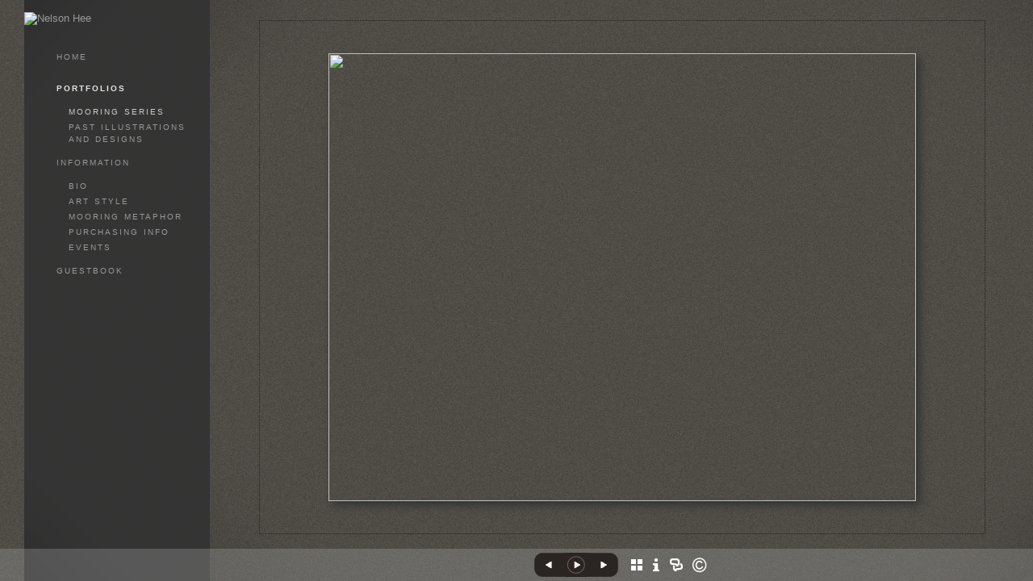

--- FILE ---
content_type: text/html; Charset=utf-8
request_url: https://nelsonhee.com/Image.asp?ImageID=1730844&apid=1&gpid=1&ipid=1&AKey=PEGM7X3N
body_size: 17400
content:

<!DOCTYPE HTML PUBLIC "-//W3C//DTD HTML 4.01 Transitional//EN" "http://www.w3.org/TR/html4/loose.dtd">
<html xmlns="http://www.w3.org/1999/xhtml">
<head> <!-- Schema.org markup for Google+ --> <meta itemprop="name" content="Mooring 9"> <meta itemprop="description" content="Mooring 9 of the Mooring Series. An extraordinary watercolor series of moorings by visual artist Nelson Hee."> <meta itemprop="image" content="https://nelsonhee.com/Artists/39730/box_800_495/93201316253811_mooring 9b web.jpg"> <!-- Twitter Card data --> <meta name="twitter:card" content="summary_large_image"> <meta name="twitter:title" content="Mooring 9"> <meta name="twitter:description" content="Mooring 9 of the Mooring Series. An extraordinary watercolor series of moorings by visual artist Nelson Hee."> <meta property="twitter:image:width" content="650" /> <meta property="twitter:image:height" content="495" /> <!-- Twitter summary card with large image must be at least 280x150px --> <meta name="twitter:image" content="https://nelsonhee.com/Artists/39730/box_800_495/93201316253811_mooring 9b web.jpg"> <!-- Open Graph data --> <!--OG:dataS--> <meta property="og:title" content="Mooring 9" /> <meta property="og:url" content="https://nelsonhee.com/Image.asp?ImageID=1730844&AKey=PEGM7X3N" /> <meta property="og:image" content="https://nelsonhee.com/Artists/39730/box_800_495/93201316253811_mooring 9b web.jpg"/> <meta property="og:image:width" content="650"/> <meta property="og:image:height" content="495"/> <meta property="og:description" content="Mooring 9 of the Mooring Series. An extraordinary watercolor series of moorings by visual artist Nelson Hee." /> <!--OG:dataE-->
<meta http-equiv="content-type" content="text/html; charset=UTF-8" />
<title>Nelson Hee Visual Artist - Mooring 9 </title>
<meta name="keywords" content="limited fine art prints, original fine art for sale, extraordinary watercolors, fine art prints for sale, fine art prints, original watercolors, boat moorings, water scenes, maritime art,, Nelson Hee, Mooring 9, Mooring Series, limited fine art prints, original fine art for sale, extraordinary watercolors, fine art prints for sale, fine art prints, original watercolors, boat moorings, water scenes, maritime art,, " />
<!-- Contains Copyrighted Materials by (c) Kodexio 2025 -->
<!-- Template Copyrighted by (c) Kodexio 2025 -->
<!-- Contains Copyrighted Materials by Nelson Hee -->
<link rel="shortcut icon" href="CommonFiles/favicon.ico" />
<link rel="stylesheet" href="CommonFiles/css/aucklandcss/auckland.css"  type="text/css" media="all" />
<link rel="stylesheet" href="CommonFiles/css/aucklandcss/aucklandSlideS.css"  type="text/css" media="all" />
<link rel="stylesheet" href="CommonFiles/css/aucklandcss/auckvignetting.css"  type="text/css" media="all" />
<link href="CommonFiles/css/Brasiliacss/scrollBar.css" rel="stylesheet" type="text/css"  media="all" />
<meta name="description" content="Mooring 9 of the Mooring Series. An extraordinary watercolor series of moorings by visual artist Nelson Hee." />

<script language="JavaScript" type="text/javascript">
var message="COPYING IS PROHIBITED. All artwork is copyrighted by Nelson Hee.";
</script>
<script language="JavaScript" src="js/rightprotect.js" type="text/javascript"></script>
<META HTTP-EQUIV=imagetoolbar CONTENT=no>
<script type="text/javascript">
var thisfp =0;
var sArtistID = 39730;
var sSKey = 'AKey=PEGM7X3N';
var sGalleryID = 126584;
var sAppurl = 'https://nelsonhee.com/';
var imageSeleted = 11;
var isslideshow = 'yes';
var GuestB = 'yes';
var logopos = 'center';
var pfbgforpf ='no';
var imagePPP = 1;
if(pfbgforpf=="yes"){
	var backgroundFitImageSrc = 'Artists/39730/Images/29112012161078_pier%201%20web.jpg';
	var newstr = '<img src="Artists/39730/Images/29112012161078_pier%201%20web.jpg" border="0"  width="1000"   height="801"    alt=" - " >';
	 var foundinw = newstr.split('width="');
	 var fw = foundinw[1].split('"');
     var  foundinh = newstr.split('height="');           
	var fh = foundinh[1].split('"');
	var bgfitW = parseInt(fw[0]);
	var bgfitH = parseInt(fh[0]);	
}
else{
	var backgroundFitImageSrc = '';
	var bgfitW = '';
	var bgfitH = '';
}

var bgfitW = '';
var bgfitH = '';
var backgroundFixImageSrc = '';
var backgroundFIxImagePos = '';
var bgImgOpacity = '100';
var bgMenuOpacity = '95';
var bgmenuimg = '';
var bgmenur='no-repeat';
var SStrans = '1';//Slideshow transition
var SSplaying='0'; //auto play slideshow/
var SSSpeed ='3000';			  
var FpImgMode = 'normal';		
var orfufi = 'fit';
var med = 'yes';
var ThtoOrig,Pfmode;
var transspeed =parseInt("800");
var panelbg = '';
var panelOpacity = '100';
var navexpand = 'yes';
var frameborder = '';
var framecolor = '';
var thumbcolor = '';
 
var skipthumb = 'no';
var effect ='60';
var sheffect='on';
var pannelB = '';
var pannelC = '#A4A098';
var imageBo = '';
var imageCo ='';
var enlarge = 'yes';
var iframelink= ''.split(",");
var iframescroll = 'yes'.split(",");
var iframeURL = ''.split(",");
var iframepos = 4;
var shwarrws ='yes';
var menufade = 'no';
var btmnavfade ='no';
var btmnavhide = 'no';
//text vars 

var closeinfot = 'Close [X]';
var premalinkt = 'Permalink';
var copyLinkt = '';
var selectop = 'Select Options:';
var pricelbl = 'Price';
var dimensions = 'Dimensions';
var lwidth = 'Width:';
var lheight = 'Height:';
var lweight = 'Weight:';
var addinfot = 'Additional Sales Information:';
var portfoliolbl = ''.split(",");
var startp = ''.split(",");
var endp= ''.split(",");
var menufolder = '';
var btmnavfolder = '';
var vignetfolder = '';
var directionfolder = '';
var captionfolder = '';
var openmenufirst = 'yes';
var menuPos = 'left';
var alwaysopenmenu = 'yes';
var vimagepath = "";
var vFullscreenButton ="";
var vScaleButton ="true";
var vVolumeControls ="true";
var vviewTime ="false";
var vviewBigPlayButton ="true";
var vvideoLoop ="false"
var vvideoAutoPlay ="true"
var vsoundVolume ="0.8"
var vfullSizeView ="2"
var vControlbackgroundColor1 ="0x2e2e2e";
var vControlbackgroundColor2 ="0x000000";
var vControlbackgroundAlpha1 ="1";
var vControlbackgroundAlpha2 ="1";	
var vborderColor="0x555555";
var vborderAlpha ="1";
var vtimeColor1 ="0x333333";
var vtimeColor2 ="0x111111";
var vtimeAlpha1 ="1";
var vtimeAlpha2 ="1";  
var vtimeTextColor1 ="0xffffff";
var vtimeTextColor2 ="0x888888";   
var vscrubberHeight ="3";
var vscrubberColor1 ="0x333333";
var vscrubberAlpha1 ="1";
var vscrubberColor2 ="0x47d2ff";
var vscrubberAlpha2 ="1";
var vfilterColor ="0x0066ff";
var vfilterAlpha ="1";
var vVideobgcolor ="0x000000";
var btmnavalign = "center";	
var arrB = new Array();	
var arrUrl = new Array();
var arrmedUrl = new Array();
var away = parseInt("30");
var pfadvance = "";
if(pfadvance==""){
pfadvance="no";	
}
var skipfp = ""
if(skipfp==""){
skipfp="no";	
}
var pfgrp = ""
if(pfgrp==""){
pfgrp="no";	
}
var pfEmbad = "";
if(pfEmbad==""){
pfEmbad ="no";	
}
var imgpageThumb ="";
if(imgpageThumb==""){
imgpageThumb ="no";	
}
var embedV = "";
if(embedV==""){
embedV ="no";	
}
var useHW ="";
if(useHW==""){
useHW ="no";	
}

 arrB[1] = 'Artists/39730/Images/291120121641815_pier 1 web.jpg'; arrUrl[1] = 'Image.asp?ImageID=1670169&apid=1&gpid=1&ipid=1&AKey=PEGM7X3N'; arrB[2] = 'Artists/39730/Images/3122012191621640_pier 2 web.jpg'; arrUrl[2] = 'Image.asp?ImageID=1672799&apid=1&gpid=1&ipid=1&AKey=PEGM7X3N'; arrB[3] = 'Artists/39730/Images/312201218551293_mooring 1 web.jpg'; arrUrl[3] = 'Image.asp?ImageID=1672787&apid=1&gpid=1&ipid=1&AKey=PEGM7X3N'; arrB[4] = 'Artists/39730/Images/3122012185534390_mooring 2 web.jpg'; arrUrl[4] = 'Image.asp?ImageID=1672788&apid=1&gpid=1&ipid=1&AKey=PEGM7X3N'; arrB[5] = 'Artists/39730/Images/3122012185556281_mooring 3 web.jpg'; arrUrl[5] = 'Image.asp?ImageID=1672789&apid=1&gpid=1&ipid=1&AKey=PEGM7X3N'; arrB[6] = 'Artists/39730/Images/31220121856210_mooring 4 web.jpg'; arrUrl[6] = 'Image.asp?ImageID=1672790&apid=1&gpid=1&ipid=1&AKey=PEGM7X3N'; arrB[7] = 'Artists/39730/Images/9122012193127216_mooring 5b web.jpg'; arrUrl[7] = 'Image.asp?ImageID=1675344&apid=1&gpid=1&ipid=1&AKey=PEGM7X3N'; arrB[8] = 'Artists/39730/Images/3122012185715156_mooring 6 web.jpg'; arrUrl[8] = 'Image.asp?ImageID=1672793&apid=1&gpid=1&ipid=1&AKey=PEGM7X3N'; arrB[9] = 'Artists/39730/Images/3122012185741265_mooring 7 web.jpg'; arrUrl[9] = 'Image.asp?ImageID=1672794&apid=1&gpid=1&ipid=1&AKey=PEGM7X3N'; arrB[10] = 'Artists/39730/Images/312201218585515_mooring 8 web.jpg'; arrUrl[10] = 'Image.asp?ImageID=1672796&apid=1&gpid=1&ipid=1&AKey=PEGM7X3N'; arrB[11] = 'Artists/39730/Images/93201316253811_mooring 9b web.jpg'; arrUrl[11] = 'Image.asp?ImageID=1730844&apid=1&gpid=1&ipid=1&AKey=PEGM7X3N'; arrB[12] = 'Artists/39730/Images/932013162531452_mooring 10b web.jpg'; arrUrl[12] = 'Image.asp?ImageID=1730845&apid=1&gpid=1&ipid=1&AKey=PEGM7X3N'; arrB[13] = 'Artists/39730/Images/2642013142028772_mooring 11b web.jpg'; arrUrl[13] = 'Image.asp?ImageID=1762144&apid=1&gpid=1&ipid=1&AKey=PEGM7X3N'; arrB[14] = 'Artists/39730/Images/1272013151435664_mooring 12 web.jpg'; arrUrl[14] = 'Image.asp?ImageID=1805937&apid=1&gpid=1&ipid=1&AKey=PEGM7X3N'; arrB[15] = 'Artists/39730/Images/1492013182411115_mooring 13b web.jpg'; arrUrl[15] = 'Image.asp?ImageID=1842382&apid=1&gpid=1&ipid=1&AKey=PEGM7X3N'; arrB[16] = 'Artists/39730/Images/27102013142521506_M14web2.jpg'; arrUrl[16] = 'Image.asp?ImageID=1865229&apid=1&gpid=1&ipid=1&AKey=PEGM7X3N'; arrB[17] = 'Artists/39730/Images/141201419370238_M15webB.jpg'; arrUrl[17] = 'Image.asp?ImageID=1909430&apid=1&gpid=1&ipid=1&AKey=PEGM7X3N'; arrB[18] = 'Artists/39730/Images/142014181244939_M16webB.jpg'; arrUrl[18] = 'Image.asp?ImageID=1961455&apid=1&gpid=1&ipid=1&AKey=PEGM7X3N'; arrB[19] = 'Artists/39730/Images/2962014143537260_M17web.jpg'; arrUrl[19] = 'Image.asp?ImageID=2000330&apid=1&gpid=1&ipid=1&AKey=PEGM7X3N'; arrB[20] = 'Artists/39730/Images/229201414513882_M18web.jpg'; arrUrl[20] = 'Image.asp?ImageID=2041556&apid=1&gpid=1&ipid=1&AKey=PEGM7X3N'; arrB[21] = 'Artists/39730/Images/512015152053100_M19web.jpg'; arrUrl[21] = 'Image.asp?ImageID=2091190&apid=1&gpid=1&ipid=1&AKey=PEGM7X3N'; arrB[22] = 'Artists/39730/Images/252201519393285_M20Bweb.jpg'; arrUrl[22] = 'Image.asp?ImageID=2119542&apid=1&gpid=1&ipid=1&AKey=PEGM7X3N'; arrB[23] = 'Artists/39730/Images/155201514595237_mooring 21 web.jpg'; arrUrl[23] = 'Image.asp?ImageID=2154530&apid=1&gpid=1&ipid=1&AKey=PEGM7X3N'; arrB[24] = 'Artists/39730/Images/2172015155752703_Morring_22_web.jpg'; arrUrl[24] = 'Image.asp?ImageID=2184872&apid=1&gpid=1&ipid=1&AKey=PEGM7X3N'; arrB[25] = 'Artists/39730/Images/1392015153516927_M23web.jpg'; arrUrl[25] = 'Image.asp?ImageID=2211586&apid=1&gpid=1&ipid=1&AKey=PEGM7X3N'; arrB[26] = 'Artists/39730/Images/211120151693457_M24web.jpg'; arrUrl[26] = 'Image.asp?ImageID=2237732&apid=1&gpid=1&ipid=1&AKey=PEGM7X3N'; arrB[27] = 'Artists/39730/Images/2512016153215283_Mooring_25_web.jpg'; arrUrl[27] = 'Image.asp?ImageID=2269630&apid=1&gpid=1&ipid=1&AKey=PEGM7X3N'; arrB[28] = 'Artists/39730/Images/318201615236307_mooring_26web.jpg'; arrUrl[28] = 'Image.asp?ImageID=2372046&apid=1&gpid=1&ipid=1&AKey=PEGM7X3N'; arrB[29] = 'Artists/39730/Images/7112016133740492_M27web.jpg'; arrUrl[29] = 'Image.asp?ImageID=2398851&apid=1&gpid=1&ipid=1&AKey=PEGM7X3N'; arrB[30] = 'Artists/39730/Images/232017142033624_Mooring28web.jpg'; arrUrl[30] = 'Image.asp?ImageID=2443089&apid=1&gpid=1&ipid=1&AKey=PEGM7X3N'; arrB[31] = 'Artists/39730/Images/632018194856241_M29web.jpg'; arrUrl[31] = 'Image.asp?ImageID=2585963&apid=1&gpid=1&ipid=1&AKey=PEGM7X3N'; arrB[32] = 'Artists/39730/Images/2712019175438594_Mooring_30B.jpg'; arrUrl[32] = 'Image.asp?ImageID=2695358&apid=1&gpid=1&ipid=1&AKey=PEGM7X3N'; arrB[33] = 'Artists/39730/Images/2982015162524975_art_scale.jpg'; arrUrl[33] = 'Image.asp?ImageID=2206408&apid=1&gpid=1&ipid=1&AKey=PEGM7X3N';

</script>
<script type="text/javascript" src="js/jquery.js"></script>
<script type="text/javascript" src="js/aucklandjs/auckland_getXMLvalues.js"></script>
<script type="text/javascript" src="js/yui/utilities/utilities.2.5.2.js"></script>
<script type="text/javascript" src="js/yui/yui_compilations/slider_container.2.5.2.js"></script>
<script type="text/javascript" src="js/VedhaPcflashD.js"></script>
<script type="text/javascript" src="js/popups/jqcookie.js" ></script> 
<script type="text/javascript" src="js/aucklandjs/aucklandmenuopen.js"></script>
<script type="text/javascript" src="js/aucklandjs/shareURL.js"></script>

<script type="text/javascript" src="CommonFiles/swfobject.js"></script>
<script type="text/javascript" src="js/AC_OETags.js"></script>

<script type="text/javascript" src="js/aucklandjs/auckland_common.js"></script>
<script type="text/javascript" src="js/aucklandjs/aucklandSlideS.js" ></script>

 
<script type="text/javascript" src="https://ajax.googleapis.com/ajax/libs/jqueryui/1.7.2/jquery-ui.min.js"></script>


<script type="text/javascript" src="js/Brasiliajs/jquery.mousewheel.js"></script>

<!-- the jScrollPane script -->
<script type="text/javascript" src="js/Brasiliajs/jquery.jscrollpane.js"></script>
<script>
$(document).ready(function(){
	
	if(imgpageThumb=="yes" && skipthumb=="yes"){
	$("#main_content, #header").css({"width":"70%","float":"left"});	
	}
	
})


$(document).keyup(function(event) {
              if (event.keyCode == '39') {
                $("#Irightarrow").click();
            	 
               }
               else if (event.keyCode == '37') {
              $("#Ileftarrow").click();
               }
			   else if(event.keyCode == '38'){
				   $("div.subSel").prev("div.sidenav").click();
			   }
			   else if(event.keyCode == '40'){
				    $("div.subSel").next("div.sidenav").click();
			   }
			   
  });
</script>

<style type="text/css">
#hthumb{
	display:none
	
}
 #embedvideo{
	background-color:; 
	 
	 }
.wraptocenter {
    display: table-cell;
    text-align: center;
    vertical-align: middle;
    width: 100%;
    height: 100%;
}
.wraptocenter * {
    vertical-align: middle;
}
/*\*//*/
.wraptocenter {
    display: block;
}
.wraptocenter span {
    display: inline-block;
    height: 100%;
    width: 1px;
}
/**/
</style>
<!--[if lt IE 8]><style>
.wraptocenter span {
    display: inline-block;
    height: 100%;
}
</style><![endif]-->
<link rel="shortcut icon" type="image/ico" href="/CommonFiles/favicon.ico" >
<link rel="icon" href="/CommonFiles/favicon.ico" type="image/x-icon">

<style type="text/css">
*{outline: medium none;}
</style>
<style type="text/css">
<!--
/* CSS Document */
/* Contains Copyrighted Materials by (c) Kodexio 2025*/
 
body {
font-family: Arial, Tahoma,Verdana, Helvetica, sans-serif;
color: #FFF;
text-decoration: none;
background-color:#524e49;
background-image:none;
}

a, a:link, a:visited{
font-family: Arial;
color:#999;
text-decoration: none;
}

a:hover {
font-family: Arial;
color: #FFF;
text-decoration: none;
}

.dotborder{
border-color:#242220;
}

/** frontpage **/
#frontpage #fpimg img{
border:solid 1px #242220;
}

#frontpage #homelnk a {
color:#FFF;
}

.fp_txt {
font-family: Arial;
font-size: 12px;
line-height: 15px;
}

#formainbgimg{
background-image:url(CommonFiles/templates/auckland/Dark/thisskinbg.png);
}

/** both in frontpage and portfolio page */
.Container{
border:none;
}

.websitetitle, .websitetitle a, .websitetitle a:link, .websitetitle a:visited, .websitetitle a:hover {
font-family: Arial, Tahoma,Verdana, Helvetica, sans-serif;
font-size:24px;
font-weight: Normal;
color: #FFF;
text-decoration: none;
letter-spacing: 0.15em;
}

/*scroll bar colors*/
.jScrollPaneDrag,.jspDrag {
background-color:#999;
}

.jScrollPaneDrag{
background-image:url("commonfiles/templates/auckland/red/handler.png");
background-position:center center;
background-repeat:no-repeat;
}

.jScrollPaneTrack,.jspTrack  { 
background-color:#333;
}

/** footer **/
div.footer, div.footer a, div.footer a:link, div.footer a:visited, div.footer a:hover {/*This line of code controls the copyright information styles. The FolioLink Terms of Service do not permit you to hide or delete the copyright statement nor can it be made hard to read.  Please abide by the terms of service to avoid possible account cancellation or service interruption.*/
color: #AAA;
font-size: 9pt;
font-family: Arial;
font-weight: Normal; 
}

.imgCount{ /* image count information style on portfolio thumbs page*/
color: #CCC;	
}
 
.sl_label {
color:#E5E5E5;
font-size:10px;
    letter-spacing: 0.2em;
    line-height: 1.5;
    word-spacing: 1px;
}

.footer .sl_label {
color:#888;
font-size:10px;
}

/*side navigation*/
.sidenav, .sidenav a, .sidenav a:link, .sidenav a:visited, .sidenav a:hover, .sidenav a:active, .sidenav_act, .sidenav_act a, .sidenav_act a:link, .sidenav_act a:visited, .sidenav_act a:hover, .sidenav_act a:active, .sidenavF, .sidenavF a, .sidenavF a:link, .sidenavF a:visited, .sidenavF a:hover, .sidenavF a:active, .sidenavF_act, .sidenavF_act a, .sidenavF_act a:link, .sidenavF_act a:visited, .sidenavF_act a:hover, .sidenavF_act a:active{
text-transform:uppercase ;  /* can be capitalize lowercase uppercase*/
font-family:Lekton,Helvetica;, sans-serif;
font-size:10px;
    letter-spacing: 0.2em;
    line-height: 1.5;
    word-spacing: 1px;
font-style:normal;   /*can be inherit ,italic,oblique ,normal*/
font-stretch:normal; /*can be condensed ,expanded, extra-condensed, narrower, semi-condensed, semi-expanded ,ultra-condensed */
font-weight:normal; /* can be bold,  lighter, normal*/
}

.sidenav_act a{
color:#E5E5E5;
font-weight:bold;
}

.sidenav_act a:hover{
color:#E5E5E5;
font-weight:bold;
}

.subSel a{
color:#CCC;
font-weight:normal;
}

.subSel a:hover{
 color:#CCC;
 font-weight:normal;
}

.sidenav, .sidenavF, .sidenav_act, .sidenavF_act {
padding-left:40px; /*padding form left side for main link*/
padding-bottom:12px; /* main links bottom padding */  
padding-top:12px; /*main links top padding*/
}

.sub, .subSel{
padding-left:55px;/*padding form left side for sub links*/
padding-bottom:2px; /*sub links bottom padding*/
padding-top:2px;/*sub links top padding*/
}

.PortFoliogroupHead {/* Controls portfolio group heading spacing*/
padding-left:55px; 
padding-top:0px;
padding-top:5px
}

.PortFoliogroupHead .sub , .PortFoliogroupHead .subSel  { /* Controls portfolio group sub links spacing*/
padding-left:10px;
padding-top:5px; 
padding-top:5px
}

.PortFoliogroupHead a{/* Controls portfolio group heading color and font style*/
font-size:10px;
letter-spacing: 0.2em;
line-height: 1.5;
word-spacing: 1px;
color:#999999;	
}

.PortFoliogroupHead a:hover{
font-size:10px;
letter-spacing: 0.2em;
line-height: 1.5;
word-spacing: 1px;
color:#CCCCCC;
}

.PortFoliogroupHead.selected a{/* Controls portfolio selected group heading color and font style*/
font-size:10px;
letter-spacing: 0.2em;
line-height: 1.5;
word-spacing: 1px;
color:#E5E5E5;	
}

.PortFoliogroupHead .sub a{/* Controls portfolio group sub links color and font style*/
font-size:10px;
letter-spacing: 0.2em;
line-height: 1.5;
word-spacing: 1px;
color:#999999; 
}

.PortFoliogroupHead .subSel a {/* Controls portfolio group selected sub links color and font style*/
font-size:10px;
letter-spacing: 0.2em;
line-height: 1.5;
word-spacing: 1px;
color:#E5E5E5; 
}

.PortFoliogroupHead .sub a:hover {/* Controls portfolio group selected sub links color and font style*/
font-size:10px;
letter-spacing: 0.2em;
line-height: 1.5;
word-spacing: 1px;
color:#CCCCCC; 
}

#archv{
padding-top:15px;	 /*Archived  link top padding*/
}

#h_ML .hid_n, .hid_n_n {
margin-top:-20px;
}
  
.transp2{
background-color:#333;
background-image:none; 
}

.menubg{
background-image:url(CommonFiles/templates/auckland/Dark/menu_open.png); 
background-repeat:no-repeat;
background-position:right 50%;
}

.menuhbg{
background-color:#333;
}

#linksholder {
padding-top:20px;
}

#priceinfoT{
background-color:#282828;
color:#CCC;
border-top: solid 1px #666
}

#priceinfoT .clearonep {
border-bottom-color:#333;
}

.addBG{
background-color:#333; /*#priceinfoT&.addBG should be same*/ 
}

#fpimg .txt_wrap,  #ScrollingPortfolio .txt_wrap{/*information on Front page*/
color: #AAA;
background-color:#282828;
}

#portfolio .txt_wrap{/*information on portfilio page*/
color: #AAA;
background-color:#282828;	
}

a.viewcart {
background-image:url(CommonFiles/templates/auckland/viewCart.png)
}

a.addtocart {
background-image:url(CommonFiles/templates/auckland/AddToCart.png)
}

/* Gallery */
.th_box img{
border-color:#3b3b3b;
}

.dv_GContent{
  border:none;
}

.thumb_holder {
text-align:center; /* if left thumbnails are left aligned*/
}

.thumbFrame{
margin:10px;  /* Controls spacing between thumbnails */
}
 
.imgCount{
color: #CCC;
}

/* Asset */
.dv_AssetText {/* information pages text color and font styles*/
font-family: Arial;
font-size: 12px;
line-height: 16px;
color: #AAA;
}

.dv_AssetText a:link, .dv_AssetText a:visited, .dv_AssetText a:hover{/* information pages links color and font styles*/
font-family: Arial;
font-size: 12px;
line-height: 16px;
color: #AAA;
}

/*guestbook */

#guestbook .dv_GContent{
font-size: 12px;
color: #AAA;
}

.c_gblabel{
color: #AAA;
}

.req_label{
color: #611818;
}

.c_gbdata input, .c_gbdata select, .c_gbdata textarea {
background: #BBB;
border-color: #242220;
color: #000;
}

.short_data input, .short_data select{
border-color: #242220;
}

.artphoto{
border-color: #242220;
}

.gb_btn{
color: #FFF;
border-color: #242220;
}

/* end GB */


/*Image page*/

#BigIiframe {/* for Ipad only, zoom view image background color*/
background-color:#000
}

.closeiframe {/* for Ipad only, zoom view Close button color*/
background-color:#CCC;
}

#forallpop{
background-image:url(CommonFiles/templates/auckland/Dark/thisskinbg.png);
background-color:#524e49;
}

#toimgpage{
background-image:url(CommonFiles/templates/auckland/Dark/thisskinbg.png);
background-color:#524e49;
}

.pika-image .videoinfo{
background:url(CommonFiles/templates/auckland/videobutton.png) no-repeat 50% 50%;	
}

#vedioholder {
background-image:url(CommonFiles/templates/auckland/Black/transpbg.png);
}

.pika-image .videoinfo:hover{
background:url(CommonFiles/templates/auckland/videobutton.png) no-repeat 50% 50%;
}

.pika-image .stackinfo{
background:url(CommonFiles/templates/auckland/stackbutton.png) no-repeat 50% 50%;
}

.pika-image .stackinfo:hover{
background:url(CommonFiles/templates/auckland/stackbutton.png) no-repeat 50% 50%;
}

/* image page image shadow */
.boxshadow {
 -moz-box-shadow: 5px 5px 10px #333; /* Firefox */
 -webkit-box-shadow: 5px 5px 10px #333; /* Safari and Chrome */
box-shadow: 5px 5px 10px #333; /* Opera 10.5+, future browsers and IE6+ using IE-CSS3 */	
}

#portfolio #GContainer, #asset #GContainer, #guestbook #GContainer{
  background-color:#333;
}

/* bottom navigation buttons*/


#leftarrow,#Ileftarrow{
background-image:url(CommonFiles/templates/auckland/Dark/leftarrow_1.png);
}

#hiddenleftarrw{
background-image:url(CommonFiles/templates/auckland/White/leftarrowhalf_1.png);
}

#rightarrow,#Irightarrow{
background-image:url(CommonFiles//templates/auckland/Dark/rightarrow_1.png);
}

#hiddenrightarrw{
background-image:url(CommonFiles//templates/auckland/White/rightarrowhalf_1.png);
}

#soundonoff.on{
background-image:url(CommonFiles/templates/auckland/White/musicon.png);
}

#soundonoff.off{
background-image:url(CommonFiles/templates/auckland/White/musicoff.png);
}

#StartStopSlide a.play {
background-image:url(CommonFiles/templates/auckland/Dark/playP_1.png);
}

#StartStopSlide a.pause {
background-image:url(CommonFiles/templates/auckland/Dark/playS_1.png);
}

#ipricebox{
background-image:url(CommonFiles/templates/auckland/White/price_1.png);
}

#idescbox{
background-image:url(CommonFiles/templates/auckland/White/info.png);
}

#Fdes{
background-image:url(CommonFiles/templates/auckland/White/info.png);	
}

#copyright,#icopyright{
background-image:url(CommonFiles/templates/auckland/White/copyright.png);		
}

/*Vignetting effect*/

#topLeft{
background-image:url(CommonFiles/templates/auckland/Dark/topleft.png);
}

#topRight{
background-image:url(CommonFiles/templates/auckland/Dark/topright.png);	
}

#bottomRight{
background-image:url(CommonFiles/templates/auckland/Dark/bottomright.png);
}

#bottomLeft{
background-image:url(CommonFiles/templates/auckland/Dark/bottomleft.png);
}

#topmenu{
background-image:url(CommonFiles/templates/auckland/Dark/topmenu.png);
}

#bottommenu{
background-image:url(CommonFiles/templates/auckland/Dark/bottommenu.png);
}

.GName{
background-image:url(CommonFiles/templates/auckland/White/thumb_1.png);
}

.perma {
background-image:none;	
}


/*tool tip */

#tooltipobj, #altinfo{
border:solid thin #888888;
color:#888888;
font-size:10px;
background-image:url(CommonFiles/templates/auckland/Dark/buttonnavbg.png);
}

/* Loading images */
/* you can generate your own loader here : http://www.ajaxload.info/
save that image and give URL of image in -  background: url(YOUR IMAGE IRL) no-repeat; 
and change the height and width equal to image height and width */
#imgLoading2 { 
height: 16px;
width:  300px;
background: url(CommonFiles/templates/auckland/dark_loader.png) no-repeat;
}

#imgLoadingIN{
background: url(CommonFiles/templates/auckland/dark_loader.png) center center no-repeat;
}
#sociallinksBtn, #isociallinksBtn{
background-image:url(CommonFiles/templates/auckland/White/shareBtn.png);	
}

.btmNavBg{
	height:40px;
	background-color:#AAA;
	opacity:0.3;
	filter:alpha(opacity=30);
	
}
a.archiveL {
    color: #C40915;
}	

#logotwo {
    margin: 0;
}

-->
</style>
</head>

<body id="imagepage" onLoad="init_ipage()">

<div id="formainbgimg" class="transp1"></div>

<div id="mainWrap">
 <div id="topLeft" class="transp3"></div>
<div id="bottomLeft" class="transp3"></div>
<div id="topRight" class="transp3"></div>
<div id="bottomRight" class="transp3"></div>
 	<div class="holder1">
        
            <div class="holder2">
        <div class="dotborder">
            <!--Start Header-->
        	<div class="header" id="header">
           	  	<div class="logo_holder"> <div class="websitetitle firstlogo" ><a onclick="GoG('Artist.asp?ArtistID=39730&AKey=PEGM7X3N')">    
                
            
                
               


</a></div></div><!--END LOGO HEADER-->
       
       		</div>  
            <!--END  header-->
        <div class="content" id="main_content">
           	 <div class="Container" id="IContainer">
                <!----------------------------------------------------->
                  <div id="hiddenleftarrw" onclick="queueclicksL()" onMouseOver="showopacity(window.event,this,1)" onMouseOut="hideopacity(this)"></div>
                          <div id="hiddenrightarrw" onclick="queueclicksR()" onMouseOver="showopacity(window.event,this,2)" onMouseOut="hideopacity(this)"></div>
                	
                		<div class="fpimg_withtxt" id="fpimg">
                   			 <div class="fpimg_frame">
                       		
                            <div id="sh_wrap">
                            
                           		<div id="slide_holder">
                           			<ul id="slideS"  >
                           			 
                                           
                           				 <li >
                                         
                                         <a href="">
                                         
                                         <img id="img_1" class="lithimgae" src=""/>
                                         
                                         
                                         </a><span id="invC1" class="hid"></span>  <a href="Artists/39730/Images/291120121641815_pier 1 web.jpg"></a>
                          <div class="ignorediv">
                          
                               <div class="i_txt" id="ides1">  <p style="text-align: center;"><strong><span style="font-family: arial, helvetica, sans-serif; font-size: medium;">Pier 1</span></strong></p>
<p style="text-align: center;"><span style="font-family: arial, helvetica, sans-serif; font-size: small;">24 X 18 watercolor</span></p>
<p style="text-align: center;"><span style="color: #999999;"><em><span style="font-size: small; font-family: 'times new roman', times;">(original comes framed 29 X 23 using 100% archival materials w/ UV glass</span></em></span></p>
<p style="text-align: center;"><span style="color: #999999;"><em><span style="font-size: small; font-family: 'times new roman', times;">and unframed limited editions available for sale)</span></em></span></p>   </div><div id="inameDD1">Pier 1</div>
                    <div id="linkname1" class="dontdisp"> 1000,801 </div>
                    
                   
                    <div class="i_txt">
                       <!-- PRICING INFO -->
                 
                     
                     
                  <div class="p_unit">
                           <span class="value"><form target="paypal" action="https://www.paypal.com/cgi-bin/webscr" method="post" ID="Form41"> </form></span>
                            <span class="value"><form target="paypal" action="https://www.paypal.com/cgi-bin/webscr" method="post" ID="Form31">  </form></span>
                           
                          </div>
                      
                       <div id="salesoption1">
                     
                       </div>
                      <div id="isfalink1">  
                       
                      </div>
                     </div>    
                     </div>
                          
                              
                          
                          
                          
                          
                                         </li>
                           			 
                                           
                           				 <li >
                                         
                                         <a href="">
                                         
                                         <img id="img_2" class="lithimgae" src=""/>
                                         
                                         
                                         </a><span id="invC2" class="hid"></span>  <a href="Artists/39730/Images/3122012191621640_pier 2 web.jpg"></a>
                          <div class="ignorediv">
                          
                               <div class="i_txt" id="ides2">  <p style="text-align: center;"><span style="font-size: medium; font-family: arial, helvetica, sans-serif;"><strong>Pier 2</strong></span></p>
<p style="text-align: center;"><span style="font-family: arial, helvetica, sans-serif; font-size: small;">24 X 18 watercolor</span></p>
<p style="text-align: center;"><span style="font-family: arial, helvetica, sans-serif; font-size: small;"><span style="font-family: 'times new roman', times; color: #999999;"><em>(original comes framed 29 X 23 using 100% archival materials w/ UV glass</em></span></span></p>
<p style="text-align: center;"><span style="font-family: arial, helvetica, sans-serif; font-size: small;"><span style="font-family: 'times new roman', times; color: #999999;"><em>and unframed limited editions available for sale)</em></span>﻿<br /></span></p>   </div><div id="inameDD2">Pier 2</div>
                    <div id="linkname2" class="dontdisp"> 1000,798 </div>
                    
                   
                    <div class="i_txt">
                       <!-- PRICING INFO -->
                 
                     
                     
                  <div class="p_unit">
                           <span class="value"><form target="paypal" action="https://www.paypal.com/cgi-bin/webscr" method="post" ID="Form42"> </form></span>
                            <span class="value"><form target="paypal" action="https://www.paypal.com/cgi-bin/webscr" method="post" ID="Form32">  </form></span>
                           
                          </div>
                      
                       <div id="salesoption2">
                     
                       </div>
                      <div id="isfalink2">  
                       
                      </div>
                     </div>    
                     </div>
                          
                              
                          
                          
                          
                          
                                         </li>
                           			 
                                           
                           				 <li >
                                         
                                         <a href="">
                                         
                                         <img id="img_3" class="lithimgae" src=""/>
                                         
                                         
                                         </a><span id="invC3" class="hid"></span>  <a href="Artists/39730/Images/312201218551293_mooring 1 web.jpg"></a>
                          <div class="ignorediv">
                          
                               <div class="i_txt" id="ides3">  <p style="text-align: center;"><span style="font-size: medium;"><strong><span style="font-family: arial, helvetica, sans-serif;">Mooring 1</span></strong></span></p>
<p style="text-align: center;"><span style="font-family: arial, helvetica, sans-serif; font-size: small;">18 X 24 watercolor</span></p>
<p style="text-align: center;"><span style="color: #999999;"><em><span style="font-size: small; font-family: 'times new roman', times;">(original comes framed 23 X 29 using 100% archival materials w/ UV glass</span></em></span></p>
<p style="text-align: center;"><span style="color: #999999;"><em><span style="font-size: small; font-family: 'times new roman', times;">and unframed limited editions available for sale)</span></em></span></p>   </div><div id="inameDD3">Mooring 1</div>
                    <div id="linkname3" class="dontdisp"> 765,960 </div>
                    
                   
                    <div class="i_txt">
                       <!-- PRICING INFO -->
                 
                     
                     
                  <div class="p_unit">
                           <span class="value"><form target="paypal" action="https://www.paypal.com/cgi-bin/webscr" method="post" ID="Form43"> </form></span>
                            <span class="value"><form target="paypal" action="https://www.paypal.com/cgi-bin/webscr" method="post" ID="Form33">  </form></span>
                           
                          </div>
                      
                       <div id="salesoption3">
                     
                       </div>
                      <div id="isfalink3">  
                       
                      </div>
                     </div>    
                     </div>
                          
                              
                          
                          
                          
                          
                                         </li>
                           			 
                                           
                           				 <li >
                                         
                                         <a href="">
                                         
                                         <img id="img_4" class="lithimgae" src=""/>
                                         
                                         
                                         </a><span id="invC4" class="hid"></span>  <a href="Artists/39730/Images/3122012185534390_mooring 2 web.jpg"></a>
                          <div class="ignorediv">
                          
                               <div class="i_txt" id="ides4">  <p style="text-align: center;"><span style="font-size: medium;"><strong><span style="font-family: arial, helvetica, sans-serif;">Mooring 2</span></strong></span></p>
<p style="text-align: center;"><span style="font-family: arial, helvetica, sans-serif; font-size: small;">18 X 24 watercolor</span></p>
<p style="text-align: center;"><span style="color: #999999;"><em><span style="font-size: small; font-family: 'times new roman', times;">(original comes framed 23 X 29 using 100% archival materials w/ UV glass</span></em></span></p>
<p style="text-align: center;"><span style="color: #999999;"><em><span style="font-size: small; font-family: 'times new roman', times;">and unframed limited editions available for sale)</span></em></span></p>   </div><div id="inameDD4">Mooring 2</div>
                    <div id="linkname4" class="dontdisp"> 771,960 </div>
                    
                   
                    <div class="i_txt">
                       <!-- PRICING INFO -->
                 
                     
                     
                  <div class="p_unit">
                           <span class="value"><form target="paypal" action="https://www.paypal.com/cgi-bin/webscr" method="post" ID="Form44"> </form></span>
                            <span class="value"><form target="paypal" action="https://www.paypal.com/cgi-bin/webscr" method="post" ID="Form34">  </form></span>
                           
                          </div>
                      
                       <div id="salesoption4">
                     
                       </div>
                      <div id="isfalink4">  
                       
                      </div>
                     </div>    
                     </div>
                          
                              
                          
                          
                          
                          
                                         </li>
                           			 
                                           
                           				 <li >
                                         
                                         <a href="">
                                         
                                         <img id="img_5" class="lithimgae" src=""/>
                                         
                                         
                                         </a><span id="invC5" class="hid"></span>  <a href="Artists/39730/Images/3122012185556281_mooring 3 web.jpg"></a>
                          <div class="ignorediv">
                          
                               <div class="i_txt" id="ides5">  <p style="text-align: center;"><span style="font-size: medium;"><strong><span style="font-family: arial, helvetica, sans-serif;">Mooring 3</span></strong></span></p>
<p style="text-align: center;"><span style="font-family: arial, helvetica, sans-serif; font-size: small;">18 X 24 watercolor</span></p>
<p style="text-align: center;"><span style="font-family: 'times new roman', times; color: #999999;"><em><span style="font-size: small;">(original comes framed 23 X 29 using 100% archival materials w/ UV glass</span></em></span></p>
<p style="text-align: center;"><span style="font-family: 'times new roman', times; color: #999999;"><em><span style="font-size: small;">and unframed limited editions available for sale)</span></em></span></p>   </div><div id="inameDD5">Mooring 3</div>
                    <div id="linkname5" class="dontdisp"> 769,960 </div>
                    
                   
                    <div class="i_txt">
                       <!-- PRICING INFO -->
                 
                     
                     
                  <div class="p_unit">
                           <span class="value"><form target="paypal" action="https://www.paypal.com/cgi-bin/webscr" method="post" ID="Form45"> </form></span>
                            <span class="value"><form target="paypal" action="https://www.paypal.com/cgi-bin/webscr" method="post" ID="Form35">  </form></span>
                           
                          </div>
                      
                       <div id="salesoption5">
                     
                       </div>
                      <div id="isfalink5">  
                       
                      </div>
                     </div>    
                     </div>
                          
                              
                          
                          
                          
                          
                                         </li>
                           			 
                                           
                           				 <li >
                                         
                                         <a href="">
                                         
                                         <img id="img_6" class="lithimgae" src=""/>
                                         
                                         
                                         </a><span id="invC6" class="hid"></span>  <a href="Artists/39730/Images/31220121856210_mooring 4 web.jpg"></a>
                          <div class="ignorediv">
                          
                               <div class="i_txt" id="ides6">  <p style="text-align: center;"><span style="font-size: medium;"><strong><span style="font-family: arial, helvetica, sans-serif;">Mooring 4</span></strong></span></p>
<p style="text-align: center;"><span style="font-family: arial, helvetica, sans-serif; font-size: small;">18 X 24 watercolor</span></p>
<p style="text-align: center;"><span style="font-family: 'times new roman', times; color: #999999;"><em><span style="font-size: small;">(original comes framed 23 X 29 using 100% archival materials w/ UV glass</span></em></span></p>
<p style="text-align: center;"><span style="font-family: 'times new roman', times; color: #999999;"><em><span style="font-size: small;">&nbsp;and unframed limited editions available for sale)</span></em></span></p>   </div><div id="inameDD6">Mooring 4</div>
                    <div id="linkname6" class="dontdisp"> 769,960 </div>
                    
                   
                    <div class="i_txt">
                       <!-- PRICING INFO -->
                 
                     
                     
                  <div class="p_unit">
                           <span class="value"><form target="paypal" action="https://www.paypal.com/cgi-bin/webscr" method="post" ID="Form46"> </form></span>
                            <span class="value"><form target="paypal" action="https://www.paypal.com/cgi-bin/webscr" method="post" ID="Form36">  </form></span>
                           
                          </div>
                      
                       <div id="salesoption6">
                     
                       </div>
                      <div id="isfalink6">  
                       
                      </div>
                     </div>    
                     </div>
                          
                              
                          
                          
                          
                          
                                         </li>
                           			 
                                           
                           				 <li >
                                         
                                         <a href="">
                                         
                                         <img id="img_7" class="lithimgae" src=""/>
                                         
                                         
                                         </a><span id="invC7" class="hid"></span>  <a href="Artists/39730/Images/9122012193127216_mooring 5b web.jpg"></a>
                          <div class="ignorediv">
                          
                               <div class="i_txt" id="ides7">  <p style="text-align: center;"><strong><span style="font-family: arial, helvetica, sans-serif; font-size: medium;">Mooring 5</span></strong></p>
<p style="text-align: center;"><span style="font-family: arial, helvetica, sans-serif; font-size: small;">18 X 24 watercolor</span></p>
<p style="text-align: center;"><span style="color: #999999;"><em><span style="font-size: small; font-family: 'times new roman', times;">(original comes framed 23 X 29 using 100% archival materials w/ UV glass</span></em></span></p>
<p style="text-align: center;"><span style="color: #999999;"><em><span style="font-size: small; font-family: 'times new roman', times;">and unframed limited editions available for sale)</span></em></span></p>   </div><div id="inameDD7">Mooring 5</div>
                    <div id="linkname7" class="dontdisp"> 763,960 </div>
                    
                   
                    <div class="i_txt">
                       <!-- PRICING INFO -->
                 
                     
                     
                  <div class="p_unit">
                           <span class="value"><form target="paypal" action="https://www.paypal.com/cgi-bin/webscr" method="post" ID="Form47"> </form></span>
                            <span class="value"><form target="paypal" action="https://www.paypal.com/cgi-bin/webscr" method="post" ID="Form37">  </form></span>
                           
                          </div>
                      
                       <div id="salesoption7">
                     
                       </div>
                      <div id="isfalink7">  
                       
                      </div>
                     </div>    
                     </div>
                          
                              
                          
                          
                          
                          
                                         </li>
                           			 
                                           
                           				 <li >
                                         
                                         <a href="">
                                         
                                         <img id="img_8" class="lithimgae" src=""/>
                                         
                                         
                                         </a><span id="invC8" class="hid"></span>  <a href="Artists/39730/Images/3122012185715156_mooring 6 web.jpg"></a>
                          <div class="ignorediv">
                          
                               <div class="i_txt" id="ides8">  <p style="text-align: center;"><span style="font-size: medium;"><strong><span style="font-family: arial, helvetica, sans-serif;">Mooring 6</span></strong></span></p>
<p style="text-align: center;"><span style="font-family: arial, helvetica, sans-serif; font-size: small;">24 X 18 watercolor</span></p>
<p style="text-align: center;"><span style="font-family: 'times new roman', times; color: #999999;"><em><span style="font-size: small;">(original comes framed 29 X 23 using 100% archival materials w/ UV glass</span></em></span></p>
<p style="text-align: center;"><span style="font-family: 'times new roman', times; color: #999999;"><em><span style="font-size: small;">and unframed limited editions available for sale)</span></em></span></p>   </div><div id="inameDD8">Mooring 6</div>
                    <div id="linkname8" class="dontdisp"> 1000,797 </div>
                    
                   
                    <div class="i_txt">
                       <!-- PRICING INFO -->
                 
                     
                     
                  <div class="p_unit">
                           <span class="value"><form target="paypal" action="https://www.paypal.com/cgi-bin/webscr" method="post" ID="Form48"> </form></span>
                            <span class="value"><form target="paypal" action="https://www.paypal.com/cgi-bin/webscr" method="post" ID="Form38">  </form></span>
                           
                          </div>
                      
                       <div id="salesoption8">
                     
                       </div>
                      <div id="isfalink8">  
                       
                      </div>
                     </div>    
                     </div>
                          
                              
                          
                          
                          
                          
                                         </li>
                           			 
                                           
                           				 <li >
                                         
                                         <a href="">
                                         
                                         <img id="img_9" class="lithimgae" src=""/>
                                         
                                         
                                         </a><span id="invC9" class="hid"></span>  <a href="Artists/39730/Images/3122012185741265_mooring 7 web.jpg"></a>
                          <div class="ignorediv">
                          
                               <div class="i_txt" id="ides9">  <p style="text-align: center;"><span style="font-family: arial, helvetica, sans-serif; font-size: medium;"><strong>Mooring 7</strong></span></p>
<p style="text-align: center;"><span style="font-family: arial, helvetica, sans-serif; font-size: small;">24 X 18 watercolor</span></p>
<p style="text-align: center;"><span style="color: #999999;"><em><span style="font-size: small; font-family: 'times new roman', times;">(original comes framed 29 X 23 using 100% archival materials w/ UV glass</span></em></span></p>
<p style="text-align: center;"><span style="color: #999999;"><em><span style="font-size: small; font-family: 'times new roman', times;">and unframed limited editions available for sale)</span></em></span></p>   </div><div id="inameDD9">Mooring 7</div>
                    <div id="linkname9" class="dontdisp"> 1000,799 </div>
                    
                   
                    <div class="i_txt">
                       <!-- PRICING INFO -->
                 
                     
                     
                  <div class="p_unit">
                           <span class="value"><form target="paypal" action="https://www.paypal.com/cgi-bin/webscr" method="post" ID="Form49"> </form></span>
                            <span class="value"><form target="paypal" action="https://www.paypal.com/cgi-bin/webscr" method="post" ID="Form39">  </form></span>
                           
                          </div>
                      
                       <div id="salesoption9">
                     
                       </div>
                      <div id="isfalink9">  
                       
                      </div>
                     </div>    
                     </div>
                          
                              
                          
                          
                          
                          
                                         </li>
                           			 
                                           
                           				 <li >
                                         
                                         <a href="">
                                         
                                         <img id="img_10" class="lithimgae" src=""/>
                                         
                                         
                                         </a><span id="invC10" class="hid"></span>  <a href="Artists/39730/Images/312201218585515_mooring 8 web.jpg"></a>
                          <div class="ignorediv">
                          
                               <div class="i_txt" id="ides10">  <p style="text-align: center;"><span style="font-size: medium;"><strong><span style="font-family: arial, helvetica, sans-serif;">Mooring 8</span></strong></span></p>
<p style="text-align: center;"><span style="font-family: arial, helvetica, sans-serif; font-size: small;">24 X 18 watercolor</span></p>
<p style="text-align: center;"><em><span style="font-size: small; color: #999999; font-family: 'times new roman', times;">(original comes framed 29 X 23 using 100% archival materials w/ UV glass&nbsp;</span></em></p>
<p style="text-align: center;"><em><span style="font-size: small; color: #999999; font-family: 'times new roman', times;">and unframed limited editions available for sale)</span></em></p>   </div><div id="inameDD10">Mooring 8</div>
                    <div id="linkname10" class="dontdisp"> 1000,797 </div>
                    
                   
                    <div class="i_txt">
                       <!-- PRICING INFO -->
                 
                     
                     
                  <div class="p_unit">
                           <span class="value"><form target="paypal" action="https://www.paypal.com/cgi-bin/webscr" method="post" ID="Form410"> </form></span>
                            <span class="value"><form target="paypal" action="https://www.paypal.com/cgi-bin/webscr" method="post" ID="Form310">  </form></span>
                           
                          </div>
                      
                       <div id="salesoption10">
                     
                       </div>
                      <div id="isfalink10">  
                       
                      </div>
                     </div>    
                     </div>
                          
                              
                          
                          
                          
                          
                                         </li>
                           			 
                                           
                           				 <li >
                                         
                                         <a href="">
                                         
                                         <img id="img_11" class="lithimgae" src=""/>
                                         
                                         
                                         </a><span id="invC11" class="hid"></span>  <a href="Artists/39730/Images/93201316253811_mooring 9b web.jpg"></a>
                          <div class="ignorediv">
                          
                               <div class="i_txt" id="ides11">  <p style="text-align: center;"><span style="font-family: arial, helvetica, sans-serif; font-size: medium;"><strong>Mooring 9</strong></span></p>
<p style="text-align: center;"><span style="font-size: small; font-family: arial, helvetica, sans-serif;">24 X 18 watercolor</span></p>
<p style="text-align: center;"><span style="font-size: small; color: #888888;"><em><span style="font-family: 'times new roman', times;">(original comes framed 29 X 23 using 100% archival materials w/ UV glass</span></em></span></p>
<p style="text-align: center;"><span style="font-size: small; color: #888888;"><em><span style="font-family: 'times new roman', times;"> and unframed limited editions available for sale)</span></em></span></p>   </div><div id="inameDD11">Mooring 9</div>
                    <div id="linkname11" class="dontdisp"> 1000,762 </div>
                    
                   
                    <div class="i_txt">
                       <!-- PRICING INFO -->
                 
                     
                     
                  <div class="p_unit">
                           <span class="value"><form target="paypal" action="https://www.paypal.com/cgi-bin/webscr" method="post" ID="Form411"> </form></span>
                            <span class="value"><form target="paypal" action="https://www.paypal.com/cgi-bin/webscr" method="post" ID="Form311">  </form></span>
                           
                          </div>
                      
                       <div id="salesoption11">
                     
                       </div>
                      <div id="isfalink11">  
                       
                      </div>
                     </div>    
                     </div>
                          
                              
                          
                          
                          
                          
                                         </li>
                           			 
                                           
                           				 <li >
                                         
                                         <a href="">
                                         
                                         <img id="img_12" class="lithimgae" src=""/>
                                         
                                         
                                         </a><span id="invC12" class="hid"></span>  <a href="Artists/39730/Images/932013162531452_mooring 10b web.jpg"></a>
                          <div class="ignorediv">
                          
                               <div class="i_txt" id="ides12">  <p style="text-align: center;"><span style="font-size: medium;"><strong><span style="font-family: arial, helvetica, sans-serif;">Mooring 10</span></strong></span></p>
<p style="text-align: center;"><span style="font-family: arial, helvetica, sans-serif; font-size: small;">18 X 24 watercolor</span></p>
<p style="text-align: center;"><span style="font-family: 'times new roman', times; color: #888888;"><em><span style="font-size: small;">(original comes framed 23 X 29 using 100% archival materials w/ UV glass</span></em></span></p>
<p style="text-align: center;"><span style="font-family: 'times new roman', times; color: #888888;"><em><span style="font-size: small;">and unframed limited editions available for sale)</span></em></span></p>   </div><div id="inameDD12">Mooring 10</div>
                    <div id="linkname12" class="dontdisp"> 726,960 </div>
                    
                   
                    <div class="i_txt">
                       <!-- PRICING INFO -->
                 
                     
                     
                  <div class="p_unit">
                           <span class="value"><form target="paypal" action="https://www.paypal.com/cgi-bin/webscr" method="post" ID="Form412"> </form></span>
                            <span class="value"><form target="paypal" action="https://www.paypal.com/cgi-bin/webscr" method="post" ID="Form312">  </form></span>
                           
                          </div>
                      
                       <div id="salesoption12">
                     
                       </div>
                      <div id="isfalink12">  
                       
                      </div>
                     </div>    
                     </div>
                          
                              
                          
                          
                          
                          
                                         </li>
                           			 
                                           
                           				 <li >
                                         
                                         <a href="">
                                         
                                         <img id="img_13" class="lithimgae" src=""/>
                                         
                                         
                                         </a><span id="invC13" class="hid"></span>  <a href="Artists/39730/Images/2642013142028772_mooring 11b web.jpg"></a>
                          <div class="ignorediv">
                          
                               <div class="i_txt" id="ides13">  <p style="text-align: center;"><span style="font-family: arial, helvetica, sans-serif; font-size: medium;"><strong>Mooring 11</strong></span></p>
<p style="text-align: center;"><span style="font-size: small;">24 X 18 watercolor</span></p>
<p style="text-align: center;"><span style="font-family: 'times new roman', times; color: #888888;"><em><span style="font-size: small;">(original comes framed 29 X 23 using 100% archival materials w/ UV glass&nbsp;</span></em></span></p>
<p style="text-align: center;"><span style="font-family: 'times new roman', times; color: #888888;"><em><span style="font-size: small;">and unframed limited editions available for sale)</span></em></span></p>   </div><div id="inameDD13">Mooring 11</div>
                    <div id="linkname13" class="dontdisp"> 1000,750 </div>
                    
                   
                    <div class="i_txt">
                       <!-- PRICING INFO -->
                 
                     
                     
                  <div class="p_unit">
                           <span class="value"><form target="paypal" action="https://www.paypal.com/cgi-bin/webscr" method="post" ID="Form413"> </form></span>
                            <span class="value"><form target="paypal" action="https://www.paypal.com/cgi-bin/webscr" method="post" ID="Form313">  </form></span>
                           
                          </div>
                      
                       <div id="salesoption13">
                     
                       </div>
                      <div id="isfalink13">  
                       
                      </div>
                     </div>    
                     </div>
                          
                              
                          
                          
                          
                          
                                         </li>
                           			 
                                           
                           				 <li >
                                         
                                         <a href="">
                                         
                                         <img id="img_14" class="lithimgae" src=""/>
                                         
                                         
                                         </a><span id="invC14" class="hid"></span>  <a href="Artists/39730/Images/1272013151435664_mooring 12 web.jpg"></a>
                          <div class="ignorediv">
                          
                               <div class="i_txt" id="ides14">  <p style="text-align: center;"><strong><span style="font-family: arial, helvetica, sans-serif; font-size: medium;">Mooring 12</span></strong></p>
<p style="text-align: center;"><span style="font-family: arial, helvetica, sans-serif; font-size: small;">18 X 24 watercolor</span></p>
<p style="text-align: center;"><span style="color: #888888;"><em><span style="font-size: small; font-family: 'times new roman', times;">(original comes framed 23 X 29 using 100% archival materials w/ UV glass</span></em></span></p>
<p style="text-align: center;"><span style="color: #888888;"><em><span style="font-size: small; font-family: 'times new roman', times;">and unframed limited editions available for sale)</span></em></span></p>   </div><div id="inameDD14">Mooring 12</div>
                    <div id="linkname14" class="dontdisp"> 724,960 </div>
                    
                   
                    <div class="i_txt">
                       <!-- PRICING INFO -->
                 
                     
                     
                  <div class="p_unit">
                           <span class="value"><form target="paypal" action="https://www.paypal.com/cgi-bin/webscr" method="post" ID="Form414"> </form></span>
                            <span class="value"><form target="paypal" action="https://www.paypal.com/cgi-bin/webscr" method="post" ID="Form314">  </form></span>
                           
                          </div>
                      
                       <div id="salesoption14">
                     
                       </div>
                      <div id="isfalink14">  
                       
                      </div>
                     </div>    
                     </div>
                          
                              
                          
                          
                          
                          
                                         </li>
                           			 
                                           
                           				 <li >
                                         
                                         <a href="">
                                         
                                         <img id="img_15" class="lithimgae" src=""/>
                                         
                                         
                                         </a><span id="invC15" class="hid"></span>  <a href="Artists/39730/Images/1492013182411115_mooring 13b web.jpg"></a>
                          <div class="ignorediv">
                          
                               <div class="i_txt" id="ides15">  <p style="text-align: center;"><strong><span style="font-family: arial, helvetica, sans-serif; font-size: medium;">Mooring 13</span></strong></p>
<p style="text-align: center;"><span style="font-family: arial, helvetica, sans-serif; font-size: small;">18 X 24 watercolor</span></p>
<p style="text-align: center;"><span style="color: #888888;"><em><span style="font-size: small; font-family: 'times new roman', times;">(original comes framed 23 X 29 using 100% archival materials w/ UV glass</span></em></span></p>
<p style="text-align: center;"><span style="color: #888888;"><em><span style="font-size: small; font-family: 'times new roman', times;">and unframed limited editions available for sale)</span></em></span></p>   </div><div id="inameDD15">Mooring 13</div>
                    <div id="linkname15" class="dontdisp"> 724,960 </div>
                    
                   
                    <div class="i_txt">
                       <!-- PRICING INFO -->
                 
                     
                     
                  <div class="p_unit">
                           <span class="value"><form target="paypal" action="https://www.paypal.com/cgi-bin/webscr" method="post" ID="Form415"> </form></span>
                            <span class="value"><form target="paypal" action="https://www.paypal.com/cgi-bin/webscr" method="post" ID="Form315">  </form></span>
                           
                          </div>
                      
                       <div id="salesoption15">
                     
                       </div>
                      <div id="isfalink15">  
                       
                      </div>
                     </div>    
                     </div>
                          
                              
                          
                          
                          
                          
                                         </li>
                           			 
                                           
                           				 <li >
                                         
                                         <a href="">
                                         
                                         <img id="img_16" class="lithimgae" src=""/>
                                         
                                         
                                         </a><span id="invC16" class="hid"></span>  <a href="Artists/39730/Images/27102013142521506_M14web2.jpg"></a>
                          <div class="ignorediv">
                          
                               <div class="i_txt" id="ides16">  <p style="text-align: center;"><strong><span style="font-family: arial, helvetica, sans-serif; font-size: medium;">Mooring 14</span></strong></p>
<p style="text-align: center;"><span style="font-family: arial, helvetica, sans-serif; font-size: small;">18 X 24 watercolor</span></p>
<p style="text-align: center;"><span style="color: #888888;"><em><span style="font-size: small; font-family: 'times new roman', times;">(original comes framed 23 X 29 using 100% archival materials w/ UV glass</span></em></span></p>
<p style="text-align: center;"><span style="color: #888888;"><em><span style="font-size: small; font-family: 'times new roman', times;">and unframed limited editions available for sale)</span></em></span></p>   </div><div id="inameDD16">Mooring 14</div>
                    <div id="linkname16" class="dontdisp"> 728,960 </div>
                    
                   
                    <div class="i_txt">
                       <!-- PRICING INFO -->
                 
                     
                     
                  <div class="p_unit">
                           <span class="value"><form target="paypal" action="https://www.paypal.com/cgi-bin/webscr" method="post" ID="Form416"> </form></span>
                            <span class="value"><form target="paypal" action="https://www.paypal.com/cgi-bin/webscr" method="post" ID="Form316">  </form></span>
                           
                          </div>
                      
                       <div id="salesoption16">
                     
                       </div>
                      <div id="isfalink16">  
                       
                      </div>
                     </div>    
                     </div>
                          
                              
                          
                          
                          
                          
                                         </li>
                           			 
                                           
                           				 <li >
                                         
                                         <a href="">
                                         
                                         <img id="img_17" class="lithimgae" src=""/>
                                         
                                         
                                         </a><span id="invC17" class="hid"></span>  <a href="Artists/39730/Images/141201419370238_M15webB.jpg"></a>
                          <div class="ignorediv">
                          
                               <div class="i_txt" id="ides17">  <p style="text-align: center;"><strong><span style="font-family: arial, helvetica, sans-serif; font-size: medium;">Mooring 15</span></strong></p>
<p style="text-align: center;"><span style="font-family: arial, helvetica, sans-serif; font-size: small;">18 X 24 watercolor</span></p>
<p style="text-align: center;"><span style="color: #888888;"><em><span style="font-size: small; font-family: 'times new roman', times;">(original comes framed 23 X 29 using 100% archival materials w/ UV glass</span></em></span></p>
<p style="text-align: center;"><span style="color: #888888;"><em><span style="font-size: small; font-family: 'times new roman', times;">and unframed limited editions available for sale)</span></em></span></p>   </div><div id="inameDD17">Mooring 15</div>
                    <div id="linkname17" class="dontdisp"> 728,960 </div>
                    
                   
                    <div class="i_txt">
                       <!-- PRICING INFO -->
                 
                     
                     
                  <div class="p_unit">
                           <span class="value"><form target="paypal" action="https://www.paypal.com/cgi-bin/webscr" method="post" ID="Form417"> </form></span>
                            <span class="value"><form target="paypal" action="https://www.paypal.com/cgi-bin/webscr" method="post" ID="Form317">  </form></span>
                           
                          </div>
                      
                       <div id="salesoption17">
                     
                       </div>
                      <div id="isfalink17">  
                       
                      </div>
                     </div>    
                     </div>
                          
                              
                          
                          
                          
                          
                                         </li>
                           			 
                                           
                           				 <li >
                                         
                                         <a href="">
                                         
                                         <img id="img_18" class="lithimgae" src=""/>
                                         
                                         
                                         </a><span id="invC18" class="hid"></span>  <a href="Artists/39730/Images/142014181244939_M16webB.jpg"></a>
                          <div class="ignorediv">
                          
                               <div class="i_txt" id="ides18">  <p style="text-align: center;"><strong><span style="font-family: arial, helvetica, sans-serif; font-size: medium;">Mooring 16</span></strong></p>
<p style="text-align: center;"><span style="font-family: arial, helvetica, sans-serif; font-size: small;">18 X 24 watercolor</span></p>
<p style="text-align: center;"><span style="color: #888888;"><em><span style="font-size: small; font-family: 'times new roman', times;">(original comes framed 23 X 29 using 100% archival materials w/ UV glass</span></em></span></p>
<p style="text-align: center;"><span style="color: #888888;"><em><span style="font-size: small; font-family: 'times new roman', times;">and unframed limited editions available for sale)</span></em></span></p>   </div><div id="inameDD18">Mooring 16</div>
                    <div id="linkname18" class="dontdisp"> 728,960 </div>
                    
                   
                    <div class="i_txt">
                       <!-- PRICING INFO -->
                 
                     
                     
                  <div class="p_unit">
                           <span class="value"><form target="paypal" action="https://www.paypal.com/cgi-bin/webscr" method="post" ID="Form418"> </form></span>
                            <span class="value"><form target="paypal" action="https://www.paypal.com/cgi-bin/webscr" method="post" ID="Form318">  </form></span>
                           
                          </div>
                      
                       <div id="salesoption18">
                     
                       </div>
                      <div id="isfalink18">  
                       
                      </div>
                     </div>    
                     </div>
                          
                              
                          
                          
                          
                          
                                         </li>
                           			 
                                           
                           				 <li >
                                         
                                         <a href="">
                                         
                                         <img id="img_19" class="lithimgae" src=""/>
                                         
                                         
                                         </a><span id="invC19" class="hid"></span>  <a href="Artists/39730/Images/2962014143537260_M17web.jpg"></a>
                          <div class="ignorediv">
                          
                               <div class="i_txt" id="ides19">  <p style="text-align: center;"><span style="font-size: medium;"><strong><span style="font-family: arial, helvetica, sans-serif;">Mooring 17</span></strong></span></p>
<p style="text-align: center;"><span style="font-family: arial, helvetica, sans-serif; font-size: small;">18 X 24 watercolor</span></p>
<p style="text-align: center;"><span style="color: #888888;"><em><span style="font-size: small; font-family: 'times new roman', times;">(original comes framed 23 X 29 using 100% archival materials w/ UV glass</span></em></span></p>
<p style="text-align: center;"><span style="color: #888888;"><em><span style="font-size: small; font-family: 'times new roman', times;">and unframed limited editions available for sale)</span></em></span></p>   </div><div id="inameDD19">Mooring 17</div>
                    <div id="linkname19" class="dontdisp"> 728,960 </div>
                    
                   
                    <div class="i_txt">
                       <!-- PRICING INFO -->
                 
                     
                     
                  <div class="p_unit">
                           <span class="value"><form target="paypal" action="https://www.paypal.com/cgi-bin/webscr" method="post" ID="Form419"> </form></span>
                            <span class="value"><form target="paypal" action="https://www.paypal.com/cgi-bin/webscr" method="post" ID="Form319">  </form></span>
                           
                          </div>
                      
                       <div id="salesoption19">
                     
                       </div>
                      <div id="isfalink19">  
                       
                      </div>
                     </div>    
                     </div>
                          
                              
                          
                          
                          
                          
                                         </li>
                           			 
                                           
                           				 <li >
                                         
                                         <a href="">
                                         
                                         <img id="img_20" class="lithimgae" src=""/>
                                         
                                         
                                         </a><span id="invC20" class="hid"></span>  <a href="Artists/39730/Images/229201414513882_M18web.jpg"></a>
                          <div class="ignorediv">
                          
                               <div class="i_txt" id="ides20">  <p style="text-align: center;"><strong><span style="font-family: arial, helvetica, sans-serif; font-size: medium;">Mooring 18</span></strong></p>
<p style="text-align: center;"><span style="font-family: arial, helvetica, sans-serif; font-size: small;">18 X 24 watercolor</span></p>
<p style="text-align: center;"><em><span style="font-size: small; color: #888888; font-family: 'times new roman', times;">(original comes framed 23 X 29 using 100% archival materials w/ UV glass</span></em></p>
<p style="text-align: center;"><em><span style="font-size: small; color: #888888; font-family: 'times new roman', times;">and unframed limited editions available for sale)</span></em></p>
<p style="text-align: center;">&nbsp;</p>   </div><div id="inameDD20">Mooring 18</div>
                    <div id="linkname20" class="dontdisp"> 728,960 </div>
                    
                   
                    <div class="i_txt">
                       <!-- PRICING INFO -->
                 
                     
                     
                  <div class="p_unit">
                           <span class="value"><form target="paypal" action="https://www.paypal.com/cgi-bin/webscr" method="post" ID="Form420"> </form></span>
                            <span class="value"><form target="paypal" action="https://www.paypal.com/cgi-bin/webscr" method="post" ID="Form320">  </form></span>
                           
                          </div>
                      
                       <div id="salesoption20">
                     
                       </div>
                      <div id="isfalink20">  
                       
                      </div>
                     </div>    
                     </div>
                          
                              
                          
                          
                          
                          
                                         </li>
                           			 
                                           
                           				 <li >
                                         
                                         <a href="">
                                         
                                         <img id="img_21" class="lithimgae" src=""/>
                                         
                                         
                                         </a><span id="invC21" class="hid"></span>  <a href="Artists/39730/Images/512015152053100_M19web.jpg"></a>
                          <div class="ignorediv">
                          
                               <div class="i_txt" id="ides21">  <p style="text-align: center;"><strong><span style="font-family: arial, helvetica, sans-serif; font-size: medium;">Mooring 19</span></strong></p>
<p style="text-align: center;"><span style="font-family: arial, helvetica, sans-serif; font-size: small;">18 X 24 watercolor</span></p>
<p style="text-align: center;"><span style="color: #888888;"><em><span style="font-size: small; font-family: 'times new roman', times;">(U</span></em></span><span style="color: #888888;"><em><span style="font-size: small; font-family: 'times new roman', times;">nframed limited editions available for sale)</span></em></span></p>   </div><div id="inameDD21">Mooring 19</div>
                    <div id="linkname21" class="dontdisp"> 728,960 </div>
                    
                   
                    <div class="i_txt">
                       <!-- PRICING INFO -->
                 
                     
                     
                  <div class="p_unit">
                           <span class="value"><form target="paypal" action="https://www.paypal.com/cgi-bin/webscr" method="post" ID="Form421"> </form></span>
                            <span class="value"><form target="paypal" action="https://www.paypal.com/cgi-bin/webscr" method="post" ID="Form321">  </form></span>
                           
                          </div>
                      
                       <div id="salesoption21">
                     
                       </div>
                      <div id="isfalink21">  
                       
                      </div>
                     </div>    
                     </div>
                          
                              
                          
                          
                          
                          
                                         </li>
                           			 
                                           
                           				 <li >
                                         
                                         <a href="">
                                         
                                         <img id="img_22" class="lithimgae" src=""/>
                                         
                                         
                                         </a><span id="invC22" class="hid"></span>  <a href="Artists/39730/Images/252201519393285_M20Bweb.jpg"></a>
                          <div class="ignorediv">
                          
                               <div class="i_txt" id="ides22">  <p style="text-align: center;"><strong><span style="font-family: arial, helvetica, sans-serif; font-size: medium;">Mooring 20</span></strong></p>
<p style="text-align: center;"><span style="font-family: arial, helvetica, sans-serif; font-size: small;">18 X 24 watercolor</span></p>
<p style="text-align: center;"><span style="font-family: 'times new roman', times;"><em><span style="font-size: small; color: #888888;">(original comes framed 23 X 29 using 100% archival materials w/ UV glass</span></em></span></p>
<p style="text-align: center;"><span style="font-family: 'times new roman', times;"><em><span style="font-size: small; color: #888888;">and unframed limited editions available for sale)</span></em></span></p>   </div><div id="inameDD22">Mooring 20</div>
                    <div id="linkname22" class="dontdisp"> 725,960 </div>
                    
                   
                    <div class="i_txt">
                       <!-- PRICING INFO -->
                 
                     
                     
                  <div class="p_unit">
                           <span class="value"><form target="paypal" action="https://www.paypal.com/cgi-bin/webscr" method="post" ID="Form422"> </form></span>
                            <span class="value"><form target="paypal" action="https://www.paypal.com/cgi-bin/webscr" method="post" ID="Form322">  </form></span>
                           
                          </div>
                      
                       <div id="salesoption22">
                     
                       </div>
                      <div id="isfalink22">  
                       
                      </div>
                     </div>    
                     </div>
                          
                              
                          
                          
                          
                          
                                         </li>
                           			 
                                           
                           				 <li >
                                         
                                         <a href="">
                                         
                                         <img id="img_23" class="lithimgae" src=""/>
                                         
                                         
                                         </a><span id="invC23" class="hid"></span>  <a href="Artists/39730/Images/155201514595237_mooring 21 web.jpg"></a>
                          <div class="ignorediv">
                          
                               <div class="i_txt" id="ides23">  <p style="text-align: center;"><strong><span style="font-family: arial, helvetica, sans-serif; font-size: medium;">Mooring 21</span></strong></p>
<p style="text-align: center;"><span style="font-family: arial, helvetica, sans-serif; font-size: small;">24 X 18 watercolor</span></p>
<p style="text-align: center;"><span style="color: #888888;"><em><span style="font-size: small; font-family: 'times new roman', times;">(original comes framed 29 X 23 using 100% archival materials w/ UV glass</span></em></span></p>
<p style="text-align: center;"><span style="color: #888888;"><em><span style="font-size: small; font-family: 'times new roman', times;">and unframed limited editions available for sale)</span></em></span></p>   </div><div id="inameDD23">Mooring 21</div>
                    <div id="linkname23" class="dontdisp"> 1000,750 </div>
                    
                   
                    <div class="i_txt">
                       <!-- PRICING INFO -->
                 
                     
                     
                  <div class="p_unit">
                           <span class="value"><form target="paypal" action="https://www.paypal.com/cgi-bin/webscr" method="post" ID="Form423"> </form></span>
                            <span class="value"><form target="paypal" action="https://www.paypal.com/cgi-bin/webscr" method="post" ID="Form323">  </form></span>
                           
                          </div>
                      
                       <div id="salesoption23">
                     
                       </div>
                      <div id="isfalink23">  
                       
                      </div>
                     </div>    
                     </div>
                          
                              
                          
                          
                          
                          
                                         </li>
                           			 
                                           
                           				 <li >
                                         
                                         <a href="">
                                         
                                         <img id="img_24" class="lithimgae" src=""/>
                                         
                                         
                                         </a><span id="invC24" class="hid"></span>  <a href="Artists/39730/Images/2172015155752703_Morring_22_web.jpg"></a>
                          <div class="ignorediv">
                          
                               <div class="i_txt" id="ides24">  <p style="text-align: center;"><strong><span style="font-family: arial, helvetica, sans-serif; font-size: medium;">Mooring 22</span></strong></p>
<p style="text-align: center;"><span style="font-family: arial, helvetica, sans-serif; font-size: small;">36 X 54 Graphite</span></p>
<p style="text-align: center;"><span style="color: #888888;"><em><span style="font-size: small; font-family: 'times new roman', times;">(original comes framed 42 X 60 using 100% archival materials w/ UV plexiglass</span></em></span></p>
<p style="text-align: center;"><span style="color: #888888;"><em><span style="font-size: small; font-family: 'times new roman', times;">and unframed limited editions avalable for sale)</span></em></span></p>   </div><div id="inameDD24">Mooring 22</div>
                    <div id="linkname24" class="dontdisp"> 639,960 </div>
                    
                   
                    <div class="i_txt">
                       <!-- PRICING INFO -->
                 
                     
                     
                  <div class="p_unit">
                           <span class="value"><form target="paypal" action="https://www.paypal.com/cgi-bin/webscr" method="post" ID="Form424"> </form></span>
                            <span class="value"><form target="paypal" action="https://www.paypal.com/cgi-bin/webscr" method="post" ID="Form324">  </form></span>
                           
                          </div>
                      
                       <div id="salesoption24">
                     
                       </div>
                      <div id="isfalink24">  
                       
                      </div>
                     </div>    
                     </div>
                          
                              
                          
                          
                          
                          
                                         </li>
                           			 
                                           
                           				 <li >
                                         
                                         <a href="">
                                         
                                         <img id="img_25" class="lithimgae" src=""/>
                                         
                                         
                                         </a><span id="invC25" class="hid"></span>  <a href="Artists/39730/Images/1392015153516927_M23web.jpg"></a>
                          <div class="ignorediv">
                          
                               <div class="i_txt" id="ides25">  <p style="text-align: center;"><strong><span style="font-family: arial, helvetica, sans-serif; font-size: medium;">Mooring 23</span></strong></p>
<p style="text-align: center;"><span style="font-family: arial, helvetica, sans-serif; font-size: small;">18 X 24 watercolor</span></p>
<p style="text-align: center;"><span style="color: #888888;"><em><span style="font-size: small; font-family: 'times new roman', times;">(original comes framed 23 X 29 using 100% archival materials w/ UV glass</span></em></span></p>
<p style="text-align: center;"><span style="color: #888888;"><em><span style="font-size: small; font-family: 'times new roman', times;">and unframed limited editions available for sale)</span></em></span></p>   </div><div id="inameDD25">Mooring 23</div>
                    <div id="linkname25" class="dontdisp"> 725,960 </div>
                    
                   
                    <div class="i_txt">
                       <!-- PRICING INFO -->
                 
                     
                     
                  <div class="p_unit">
                           <span class="value"><form target="paypal" action="https://www.paypal.com/cgi-bin/webscr" method="post" ID="Form425"> </form></span>
                            <span class="value"><form target="paypal" action="https://www.paypal.com/cgi-bin/webscr" method="post" ID="Form325">  </form></span>
                           
                          </div>
                      
                       <div id="salesoption25">
                     
                       </div>
                      <div id="isfalink25">  
                       
                      </div>
                     </div>    
                     </div>
                          
                              
                          
                          
                          
                          
                                         </li>
                           			 
                                           
                           				 <li >
                                         
                                         <a href="">
                                         
                                         <img id="img_26" class="lithimgae" src=""/>
                                         
                                         
                                         </a><span id="invC26" class="hid"></span>  <a href="Artists/39730/Images/211120151693457_M24web.jpg"></a>
                          <div class="ignorediv">
                          
                               <div class="i_txt" id="ides26">  <p style="text-align: center;"><strong><span style="font-family: arial, helvetica, sans-serif; font-size: medium;">Mooring 24</span></strong></p>
<p style="text-align: center;"><span style="font-family: arial, helvetica, sans-serif; font-size: small;">18 X 24 watercolor</span></p>
<p style="text-align: center;"><span style="color: #888888;"><em><span style="font-size: small; font-family: 'times new roman', times;">(original comes framed 23 X 29 using 100% archival materials&nbsp;</span></em></span><span class="Apple-style-span" style="color: #888888;"><em><span style="font-size: small; font-family: 'times new roman', times;">w/ UV glass</span></em></span></p>
<p style="text-align: center;"><span class="Apple-style-span" style="color: #888888;"><em><span style="font-size: small; font-family: 'times new roman', times;">and unframed limited editions available for sale)</span></em></span></p>   </div><div id="inameDD26">Mooring 24</div>
                    <div id="linkname26" class="dontdisp"> 725,960 </div>
                    
                   
                    <div class="i_txt">
                       <!-- PRICING INFO -->
                 
                     
                     
                  <div class="p_unit">
                           <span class="value"><form target="paypal" action="https://www.paypal.com/cgi-bin/webscr" method="post" ID="Form426"> </form></span>
                            <span class="value"><form target="paypal" action="https://www.paypal.com/cgi-bin/webscr" method="post" ID="Form326">  </form></span>
                           
                          </div>
                      
                       <div id="salesoption26">
                     
                       </div>
                      <div id="isfalink26">  
                       
                      </div>
                     </div>    
                     </div>
                          
                              
                          
                          
                          
                          
                                         </li>
                           			 
                                           
                           				 <li >
                                         
                                         <a href="">
                                         
                                         <img id="img_27" class="lithimgae" src=""/>
                                         
                                         
                                         </a><span id="invC27" class="hid"></span>  <a href="Artists/39730/Images/2512016153215283_Mooring_25_web.jpg"></a>
                          <div class="ignorediv">
                          
                               <div class="i_txt" id="ides27">  <p style="text-align: center;"><span style="font-size: medium;"><strong><span style="font-family: arial, helvetica, sans-serif;">Mooring 25</span></strong></span></p>
<p style="text-align: center;"><span style="font-family: arial, helvetica, sans-serif; font-size: small;">36 X 54 Graphite</span></p>
<p style="text-align: center;"><span style="color: #888888;"><em><span style="font-size: small; font-family: 'times new roman', times;">(original comes framed 42 X 60 using 100% archival materials w/ UV plexiglass</span></em></span></p>
<p style="text-align: center;"><span style="color: #888888;"><em><span style="font-size: small; font-family: 'times new roman', times;">and unframed limited editions avalable for sale)</span></em></span></p>   </div><div id="inameDD27">Mooring 25</div>
                    <div id="linkname27" class="dontdisp"> 639,960 </div>
                    
                   
                    <div class="i_txt">
                       <!-- PRICING INFO -->
                 
                     
                     
                  <div class="p_unit">
                           <span class="value"><form target="paypal" action="https://www.paypal.com/cgi-bin/webscr" method="post" ID="Form427"> </form></span>
                            <span class="value"><form target="paypal" action="https://www.paypal.com/cgi-bin/webscr" method="post" ID="Form327">  </form></span>
                           
                          </div>
                      
                       <div id="salesoption27">
                     
                       </div>
                      <div id="isfalink27">  
                       
                      </div>
                     </div>    
                     </div>
                          
                              
                          
                          
                          
                          
                                         </li>
                           			 
                                           
                           				 <li >
                                         
                                         <a href="">
                                         
                                         <img id="img_28" class="lithimgae" src=""/>
                                         
                                         
                                         </a><span id="invC28" class="hid"></span>  <a href="Artists/39730/Images/318201615236307_mooring_26web.jpg"></a>
                          <div class="ignorediv">
                          
                               <div class="i_txt" id="ides28">  <div style="text-align: center;"><strong><span style="font-family: arial, helvetica, sans-serif; font-size: 12pt;">Mooring 26<br /><br /></span></strong></div>
<div style="text-align: center;"><span style="font-family: arial, helvetica, sans-serif; font-size: 10pt;">24 X 18 watercolor<br /><br /></span></div>
<div style="text-align: center;"><span style="color: #999999;"><em><span style="font-size: 10pt; font-family: 'times new roman', times, serif;">(original comes framed 29 X 23 using 100% archival materials w/ UV glass<br /><br /></span></em></span></div>
<div style="text-align: center;"><span style="color: #999999;"><em><span style="font-size: 10pt; font-family: 'times new roman', times, serif;">and unframed limited editions available for sale)</span></em></span></div>   </div><div id="inameDD28">Mooring 26</div>
                    <div id="linkname28" class="dontdisp"> 1000,750 </div>
                    
                   
                    <div class="i_txt">
                       <!-- PRICING INFO -->
                 
                     
                     
                  <div class="p_unit">
                           <span class="value"><form target="paypal" action="https://www.paypal.com/cgi-bin/webscr" method="post" ID="Form428"> </form></span>
                            <span class="value"><form target="paypal" action="https://www.paypal.com/cgi-bin/webscr" method="post" ID="Form328">  </form></span>
                           
                          </div>
                      
                       <div id="salesoption28">
                     
                       </div>
                      <div id="isfalink28">  
                       
                      </div>
                     </div>    
                     </div>
                          
                              
                          
                          
                          
                          
                                         </li>
                           			 
                                           
                           				 <li >
                                         
                                         <a href="">
                                         
                                         <img id="img_29" class="lithimgae" src=""/>
                                         
                                         
                                         </a><span id="invC29" class="hid"></span>  <a href="Artists/39730/Images/7112016133740492_M27web.jpg"></a>
                          <div class="ignorediv">
                          
                               <div class="i_txt" id="ides29">  <div>
<div style="text-align: center;"><strong><span style="font-family: arial, helvetica, sans-serif; font-size: 12pt;">Mooring 27<br /><br /></span></strong></div>
<div style="text-align: center;"><span style="font-family: arial, helvetica, sans-serif; font-size: 10pt;">18 X 24 watercolor<br /><br /></span></div>
<div style="text-align: center;"><span style="color: #999999;"><em><span style="font-size: 10pt; font-family: 'times new roman', times, serif;">(original comes framed 23 X 29 using 100% archival materials w/ UV glass<br /><br /></span></em></span></div>
<div style="text-align: center;"><span style="color: #999999;"><em><span style="font-size: 10pt; font-family: 'times new roman', times, serif;">and unframed limited editions available for sale)</span></em></span></div>
</div>
<span class="Apple-style-span" style="font-family: arial, helvetica, sans-serif; font-size: medium;"><strong><br /></strong></span>   </div><div id="inameDD29">Mooring 27</div>
                    <div id="linkname29" class="dontdisp"> 725,960 </div>
                    
                   
                    <div class="i_txt">
                       <!-- PRICING INFO -->
                 
                     
                     
                  <div class="p_unit">
                           <span class="value"><form target="paypal" action="https://www.paypal.com/cgi-bin/webscr" method="post" ID="Form429"> </form></span>
                            <span class="value"><form target="paypal" action="https://www.paypal.com/cgi-bin/webscr" method="post" ID="Form329">  </form></span>
                           
                          </div>
                      
                       <div id="salesoption29">
                     
                       </div>
                      <div id="isfalink29">  
                       
                      </div>
                     </div>    
                     </div>
                          
                              
                          
                          
                          
                          
                                         </li>
                           			 
                                           
                           				 <li >
                                         
                                         <a href="">
                                         
                                         <img id="img_30" class="lithimgae" src=""/>
                                         
                                         
                                         </a><span id="invC30" class="hid"></span>  <a href="Artists/39730/Images/232017142033624_Mooring28web.jpg"></a>
                          <div class="ignorediv">
                          
                               <div class="i_txt" id="ides30">  <div>
<div style="text-align: center;"><span style="font-size: 12pt;"><strong><span style="font-family: arial, helvetica, sans-serif;">Mooring 28<br /></span></strong></span><br /><span style="font-family: arial, helvetica, sans-serif; font-size: 10pt;">18 X 24 watercolor<br /></span><br /><span style="color: #999999; font-size: 10pt;"><em><span style="font-family: 'times new roman', times, serif;">(original comes framed 23 X 29 using 100% archival materials w/ UV glass<br /></span></em></span><br /><span style="color: #999999; font-size: 10pt;"><em><span style="font-family: 'times new roman', times, serif;">and unframed limited editions available for sale)</span></em></span></div>
</div>   </div><div id="inameDD30">Mooring 28</div>
                    <div id="linkname30" class="dontdisp"> 725,960 </div>
                    
                   
                    <div class="i_txt">
                       <!-- PRICING INFO -->
                 
                     
                     
                  <div class="p_unit">
                           <span class="value"><form target="paypal" action="https://www.paypal.com/cgi-bin/webscr" method="post" ID="Form430"> </form></span>
                            <span class="value"><form target="paypal" action="https://www.paypal.com/cgi-bin/webscr" method="post" ID="Form330">  </form></span>
                           
                          </div>
                      
                       <div id="salesoption30">
                     
                       </div>
                      <div id="isfalink30">  
                       
                      </div>
                     </div>    
                     </div>
                          
                              
                          
                          
                          
                          
                                         </li>
                           			 
                                           
                           				 <li >
                                         
                                         <a href="">
                                         
                                         <img id="img_31" class="lithimgae" src=""/>
                                         
                                         
                                         </a><span id="invC31" class="hid"></span>  <a href="Artists/39730/Images/632018194856241_M29web.jpg"></a>
                          <div class="ignorediv">
                          
                               <div class="i_txt" id="ides31">  <div style="text-align: center;"><strong><span style="font-family: arial, helvetica, sans-serif; font-size: 12pt;">Mooring 29<br /><br /></span></strong></div>
<div style="text-align: center;"><span style="font-size: 10pt;">18 X 24 watercolor<br /></span><br /><span style="color: #808080; font-family: 'times new roman', times, serif;"><em><span style="font-size: 10pt;">(original comes framed 23 X 29 using 100% archival materials w/ UV glass<br /></span></em></span><br /><span style="color: #808080; font-family: 'times new roman', times, serif;"><em><span style="font-size: 10pt;">and unframed limited editions available for sale)</span></em></span></div>   </div><div id="inameDD31">Mooring 29</div>
                    <div id="linkname31" class="dontdisp"> 725,960 </div>
                    
                   
                    <div class="i_txt">
                       <!-- PRICING INFO -->
                 
                     
                     
                  <div class="p_unit">
                           <span class="value"><form target="paypal" action="https://www.paypal.com/cgi-bin/webscr" method="post" ID="Form431"> </form></span>
                            <span class="value"><form target="paypal" action="https://www.paypal.com/cgi-bin/webscr" method="post" ID="Form331">  </form></span>
                           
                          </div>
                      
                       <div id="salesoption31">
                     
                       </div>
                      <div id="isfalink31">  
                       
                      </div>
                     </div>    
                     </div>
                          
                              
                          
                          
                          
                          
                                         </li>
                           			 
                                           
                           				 <li >
                                         
                                         <a href="">
                                         
                                         <img id="img_32" class="lithimgae" src=""/>
                                         
                                         
                                         </a><span id="invC32" class="hid"></span>  <a href="Artists/39730/Images/2712019175438594_Mooring_30B.jpg"></a>
                          <div class="ignorediv">
                          
                               <div class="i_txt" id="ides32">  <p style="text-align: center;"><strong><span style="font-family: arial, helvetica, sans-serif; font-size: medium;">Mooring 30</span></strong></p>
<p style="text-align: center;"><span style="font-family: arial, helvetica, sans-serif; font-size: small;">36 X 54 Graphite</span></p>
<p style="text-align: center;"><span style="color: #888888;"><em><span style="font-size: small; font-family: 'times new roman', times;">(original comes framed 42 X 60 using 100% archival materials w/ UV plexiglass</span></em></span></p>
<p style="text-align: center;"><span style="color: #888888;"><em><span style="font-size: small; font-family: 'times new roman', times;">and unframed limited editions avalable for sale)</span></em></span></p>   </div><div id="inameDD32">Mooring 30</div>
                    <div id="linkname32" class="dontdisp"> 639,960 </div>
                    
                   
                    <div class="i_txt">
                       <!-- PRICING INFO -->
                 
                     
                     
                  <div class="p_unit">
                           <span class="value"><form target="paypal" action="https://www.paypal.com/cgi-bin/webscr" method="post" ID="Form432"> </form></span>
                            <span class="value"><form target="paypal" action="https://www.paypal.com/cgi-bin/webscr" method="post" ID="Form332">  </form></span>
                           
                          </div>
                      
                       <div id="salesoption32">
                     
                       </div>
                      <div id="isfalink32">  
                       
                      </div>
                     </div>    
                     </div>
                          
                              
                          
                          
                          
                          
                                         </li>
                           			 
                                           
                           				 <li >
                                         
                                         <a href="">
                                         
                                         <img id="img_33" class="lithimgae" src=""/>
                                         
                                         
                                         </a><span id="invC33" class="hid"></span>  <a href="Artists/39730/Images/2982015162524975_art_scale.jpg"></a>
                          <div class="ignorediv">
                          
                               <div class="i_txt" id="ides33">  <p style="text-align: center;">&nbsp;</p>
<p style="text-align: center;"><span style="font-family: arial, helvetica, sans-serif; font-size: medium;"><strong>Art Dimensions</strong></span></p>
<p style="text-align: center;"><span style="font-family: arial, helvetica, sans-serif; font-size: small;">It's difficult to get an idea of dimension unless there's someone standing next to the object(s).</span></p>
<p style="text-align: center;"><span class="Apple-style-span" style="font-family: arial, helvetica, sans-serif; font-size: small;">I'm 5'10" ;behind me are Moorings 13 and 19 ;next to me is Mooring 22</span></p>   </div><div id="inameDD33">Art Dimensions</div>
                    <div id="linkname33" class="dontdisp"> 924,960 </div>
                    
                   
                    <div class="i_txt">
                       <!-- PRICING INFO -->
                 
                     
                     
                  <div class="p_unit">
                           <span class="value"><form target="paypal" action="https://www.paypal.com/cgi-bin/webscr" method="post" ID="Form433"> </form></span>
                            <span class="value"><form target="paypal" action="https://www.paypal.com/cgi-bin/webscr" method="post" ID="Form333">  </form></span>
                           
                          </div>
                      
                       <div id="salesoption33">
                     
                       </div>
                      <div id="isfalink33">  
                       
                      </div>
                     </div>    
                     </div>
                          
                              
                          
                          
                          
                          
                                         </li>
                           			 
                            	</ul>
                              
                          	  	</div>
                            	
                           		
                            	
                           </div>
                           
                           
                          </div>
                          <div id="forVoandStk"></div>
                           <div id="embedvideo"><div id="innerEmbed"></div><div id="closeEmbed" onClick="closeEmbed()">
                           </div></div>
                          <div id="vedioholder">
                             
                             <div id="vediohere">
                             </div>
                             <div id="videoclose" onClick="CloseVideo()"></div>
                          </div>
                        
                          <div id="hidzview" onClick="zoomview();" onMouseOver="showtooltip(window.event,this)" onMouseOut="hidetooltip(this)" ></div><span class="fortt">Click To Enlarge</span>
                          <div id="shwzview" onClick="exitZoom();" onMouseOver="showtooltip(window.event,this)" onMouseOut="hidetooltip(this)" ></div><span class="fortt">Exit Enlarged View</span>
                          <div id="stview"><div class="closestview" onMouseOver="showtooltip(window.event,this)" onMouseOut="hidetooltip(this)"></div><span class="fortt">Exit Stack View</span>
                             <div id="stackhere">
                           <!--  <iframe id="stackviewss" frameborder="0">
                          
                          </iframe>-->
                          </div>
                          </div>
                           <div id="priceinfoT" lang="en"></div>


                       <div id="zview">
											<iframe id="BigIiframe" frameborder="0">
											</iframe>
                            <div id="forallpop"></div>
                             	</div>
                     </div>
         
                
                   <div id="ihidIframe">
                					<iframe id="iarchiveP" src="" ></iframe>
              			   </div> 
                         
                         
                         <div id="hthumb" onClick="ShowGallery('GalleryMain.asp?GalleryID=126584&AKey=PEGM7X3N'); invCount()"></div>  
                 
                <!----------------------------------------------------->
            </div>
          
         
            
            <div class="LargeIContainer" id="LgIContainer">
             </div> 
             </div>
            
            <div class="footer"> <div class="sharelinks"> <div lang="en" class="sl_label">Share:</div><div class="socLink_share_box"><a  rel="nofollow" href="http://www.facebook.com/sharer.php?u=https%3A%2F%2Fnelsonhee%2Ecom%2FImage%2Easp%3FImageID%3D1730844%26AKey%3DPEGM7X3N&t=Mooring 9" title="Facebook" class="a_SLshare" target="_blank"><img src="social_links/Share/default/facebook.png" class="i_SLshare"></a><a  rel="nofollow" href="https://twitter.com/share?url=https%3A%2F%2Fnelsonhee%2Ecom%2FImage%2Easp%3FImageID%3D1730844%26AKey%3DPEGM7X3N&title=Mooring 9" title="Post to Twitter" class="a_SLshare" target="_blank"><img src="social_links/Share/default/twitter.png" class="i_SLshare"></a><a  rel="nofollow" href="http://www.linkedin.com/shareArticle?mini=true&url=https%3A%2F%2Fnelsonhee%2Ecom%2FImage%2Easp%3FImageID%3D1730844%26AKey%3DPEGM7X3N&title=Mooring 9" title="LinkedIn" class="a_SLshare" target="_blank"><img src="social_links/Share/default/linkedin.png" class="i_SLshare"></a><br style="clear:both;" /></div>   <div class="permaholder"><a class='perma' onclick='gotopermaurl()' > Permalink </a></div></div>
            
            
            <div class="copy2">&copy; Nelson Hee. <A href="https://www.foliolink.com" target="_blank" class="powered">FolioLink</A>  &copy; Kodexio &trade; 2025</div></div>
            
            <div class="clear"></div>
        </div>

    </div>
</div>


<div id="img_reserve">

 <div id="i_rsv_child">

 
 </div>

   
</div>
</div>
</div>
 

<div id="fullscreenh"></div>


 


<div id="SiteLinks">
    <a href="Image.asp?ImageID=1670169&apid=1&gpid=1&ipid=1&AKey=PEGM7X3N">Pier 1</a><a href="Image.asp?ImageID=1672799&apid=1&gpid=1&ipid=1&AKey=PEGM7X3N">Pier 2</a><a href="Image.asp?ImageID=1672787&apid=1&gpid=1&ipid=1&AKey=PEGM7X3N">Mooring 1</a><a href="Image.asp?ImageID=1672788&apid=1&gpid=1&ipid=1&AKey=PEGM7X3N">Mooring 2</a><a href="Image.asp?ImageID=1672789&apid=1&gpid=1&ipid=1&AKey=PEGM7X3N">Mooring 3</a><a href="Image.asp?ImageID=1672790&apid=1&gpid=1&ipid=1&AKey=PEGM7X3N">Mooring 4</a><a href="Image.asp?ImageID=1675344&apid=1&gpid=1&ipid=1&AKey=PEGM7X3N">Mooring 5</a><a href="Image.asp?ImageID=1672793&apid=1&gpid=1&ipid=1&AKey=PEGM7X3N">Mooring 6</a><a href="Image.asp?ImageID=1672794&apid=1&gpid=1&ipid=1&AKey=PEGM7X3N">Mooring 7</a><a href="Image.asp?ImageID=1672796&apid=1&gpid=1&ipid=1&AKey=PEGM7X3N">Mooring 8</a><a href="Image.asp?ImageID=1730844&apid=1&gpid=1&ipid=1&AKey=PEGM7X3N">Mooring 9</a><a href="Image.asp?ImageID=1730845&apid=1&gpid=1&ipid=1&AKey=PEGM7X3N">Mooring 10</a><a href="Image.asp?ImageID=1762144&apid=1&gpid=1&ipid=1&AKey=PEGM7X3N">Mooring 11</a><a href="Image.asp?ImageID=1805937&apid=1&gpid=1&ipid=1&AKey=PEGM7X3N">Mooring 12</a><a href="Image.asp?ImageID=1842382&apid=1&gpid=1&ipid=1&AKey=PEGM7X3N">Mooring 13</a><a href="Image.asp?ImageID=1865229&apid=1&gpid=1&ipid=1&AKey=PEGM7X3N">Mooring 14</a><a href="Image.asp?ImageID=1909430&apid=1&gpid=1&ipid=1&AKey=PEGM7X3N">Mooring 15</a><a href="Image.asp?ImageID=1961455&apid=1&gpid=1&ipid=1&AKey=PEGM7X3N">Mooring 16</a><a href="Image.asp?ImageID=2000330&apid=1&gpid=1&ipid=1&AKey=PEGM7X3N">Mooring 17</a><a href="Image.asp?ImageID=2041556&apid=1&gpid=1&ipid=1&AKey=PEGM7X3N">Mooring 18</a><a href="Image.asp?ImageID=2091190&apid=1&gpid=1&ipid=1&AKey=PEGM7X3N">Mooring 19</a><a href="Image.asp?ImageID=2119542&apid=1&gpid=1&ipid=1&AKey=PEGM7X3N">Mooring 20</a><a href="Image.asp?ImageID=2154530&apid=1&gpid=1&ipid=1&AKey=PEGM7X3N">Mooring 21</a><a href="Image.asp?ImageID=2184872&apid=1&gpid=1&ipid=1&AKey=PEGM7X3N">Mooring 22</a><a href="Image.asp?ImageID=2211586&apid=1&gpid=1&ipid=1&AKey=PEGM7X3N">Mooring 23</a><a href="Image.asp?ImageID=2237732&apid=1&gpid=1&ipid=1&AKey=PEGM7X3N">Mooring 24</a><a href="Image.asp?ImageID=2269630&apid=1&gpid=1&ipid=1&AKey=PEGM7X3N">Mooring 25</a><a href="Image.asp?ImageID=2372046&apid=1&gpid=1&ipid=1&AKey=PEGM7X3N">Mooring 26</a><a href="Image.asp?ImageID=2398851&apid=1&gpid=1&ipid=1&AKey=PEGM7X3N">Mooring 27</a><a href="Image.asp?ImageID=2443089&apid=1&gpid=1&ipid=1&AKey=PEGM7X3N">Mooring 28</a><a href="Image.asp?ImageID=2585963&apid=1&gpid=1&ipid=1&AKey=PEGM7X3N">Mooring 29</a><a href="Image.asp?ImageID=2695358&apid=1&gpid=1&ipid=1&AKey=PEGM7X3N">Mooring 30</a><a href="Image.asp?ImageID=2206408&apid=1&gpid=1&ipid=1&AKey=PEGM7X3N">Art Dimensions</a>
    <a href="Asset.asp?AssetID=54275&AKey=PEGM7X3N">Bio</a><a href="Asset.asp?AssetID=54276&AKey=PEGM7X3N">Art style</a><a href="Asset.asp?AssetID=54277&AKey=PEGM7X3N">Mooring Metaphor</a><a href="Asset.asp?AssetID=54297&AKey=PEGM7X3N">Purchasing info</a><a href="Asset.asp?AssetID=54527&AKey=PEGM7X3N">Events</a>
    <a href="GBEntryAdd.asp?a=39730&g=126584&AKey=PEGM7X3N">Guestbook</a>
</div>

 <!--Start Sidenav--> 
         <div id="menumainwrap">       
       	 <div class="menuline_holder menubg" id="h_ML">
               <div id="topmenu" class="transp3"></div>
               <div id="bottommenu"class="transp3"></div>
               <div id="menumainbg" class="transp2"></div>
               <div id="logotwo"><a onClick="GoG('Artist.asp?ArtistID=39730&AKey=PEGM7X3N')"><img src="Artists/39730/Images/3122012185153547_mast c.jpg" border="0" alt="Nelson Hee" ></a></div>
             <div id="linksholder">
                  	 <div class="menuline" id="menuH">
                        	<div class="sidenavF" id="homelnk" onclick="GoG('Artist.asp?ArtistID=39730&AKey=PEGM7X3N')"><span lang="en"><a title="Home">Home</a></span></div>
                        	<div class="sidenav_act" id="portfolioLnk" title="Portfolios"><span lang="en"><a title="Portfolios"  id="pflink" class="clkshowPF">Portfolios</a></span></div> 
                      <div class="HidSubNav" id="hidsubprf">
                        	
                          	<div class="sidenav subSel" id="g1" onClick="GoGLinkN('GalleryMain.asp?GalleryID=126584&AKey=PEGM7X3N','Image.asp?ImageID=1670169&apid=1&gpid=1&ipid=1&AKey=PEGM7X3N', this)" >
                            <a title="Mooring Series" >Mooring Series</a>
                            </div>
                    
                          
                          	<div class="sidenav sub" id="g2" onClick="GoGLinkN('GalleryMain.asp?GalleryID=126799&AKey=PEGM7X3N','Image.asp?ImageID=1674259&apid=1&gpid=1&ipid=1&AKey=PEGM7X3N', this)" >
                            <a title="Past Illustrations and designs" >Past Illustrations and designs</a>
                            </div>
                    
                          
                      </div>
                         <div class="sidenav" id="infoLnk"><span lang="en"><a title="Information" class="clkshowInfo">Information</a></span></div>
                      <div class="HidSubNav" id="hidsubinfo">
                           

                          <div class="sidenav sub" id="gi1" onclick="GoGLink('Asset.asp?AssetID=54275&AKey=PEGM7X3N', this)"  ><a title="Bio" >Bio</a></div>
                          

                          <div class="sidenav sub" id="gi2" onclick="GoGLink('Asset.asp?AssetID=54276&AKey=PEGM7X3N', this)"  ><a title="Art style" >Art style</a></div>
                          

                          <div class="sidenav sub" id="gi3" onclick="GoGLink('Asset.asp?AssetID=54277&AKey=PEGM7X3N', this)"  ><a title="Mooring Metaphor" >Mooring Metaphor</a></div>
                          

                          <div class="sidenav sub" id="gi4" onclick="GoGLink('Asset.asp?AssetID=54297&AKey=PEGM7X3N', this)"  ><a title="Purchasing info" >Purchasing info</a></div>
                          

                          <div class="sidenav sub" id="gi5" onclick="GoGLink('Asset.asp?AssetID=54527&AKey=PEGM7X3N', this)"  ><a title="Events" >Events</a></div>
                          
                     </div>
  						  
                          
        				 <div class="sidenav" id="gb" onclick="GoG('GBEntryAdd.asp?a=39730&g=126584&AKey=PEGM7X3N')"><span lang="en"><a title="GuestBook">GuestBook</a></span></div>
                 		</div>
                        </div>
                  		 <div class="hid_n">
							
						
               
               			</div>
        
         </div>
         </div>
<!--END Sidenav--> 

   <div class="infoline" id="Iinfoline">
            
                
            
            
                <div class="itxt_wrap" id="itxtwrap">
              
                       
                       <!-- END PRICING  -->
                    
                </div>
                  <div class="GInfo" id="ginfo">
                           
                            
                  		
                  		<!--<div id="zoomview" onclick="zoomview();"></div>--> 
                        <div class="padwrap">
                        <div id="gnamehid">Mooring Series</div>
                 		
                       <!-- <div class="space1" id="space1"><img src="CommonFiles/spacer.gif" height="8" width="5"/></div>-->
                        <div class="IName" id="iimgname" ></div>
                        </div>
                  </div>
                  
               <div class="btmNavBg"></div>
                <div class="ImgInfo" id="imgPD">
                       
                       <!--<div class="space1"><img src="CommonFiles/spacer.gif" height="8" width="1"/></div> -->
                       
                          <div id="Ileftarrow" onclick="queueclicksL()" onMouseOver="showtooltip(window.event,this)" onMouseOut="hidetooltip(this)" ></div><span class="fortt">Previous Image</span>
                         
                           <div id="StartStopSlide" onMouseOver="showtooltip(window.event,this)" onMouseOut="hidetooltip(this)">
                           </div><span class="fortt">Slide Show</span>
                           <div id="Irightarrow" onclick="queueclicksR()" onMouseOver="showtooltip(window.event,this)" onMouseOut="hidetooltip(this)"></div><span class="fortt">Next Image</span>
                        <div id="gname" class="GName" onMouseOver="showtooltip(window.event,this)" onMouseOut="hidetooltip(this)" onClick="ShowGallery('GalleryMain.asp?GalleryID=126584&AKey=PEGM7X3N')"></div> <span class="fortt">Mooring Series</span> 
                       <div id="idescbox" onMouseOver="showtooltip(window.event,this)" onMouseOut="hidetooltip(this)" onClick="showDisInfo(Imgnum);"></div><span class="fortt">Description</span>
                       <div id="ipricebox" onMouseOver="showtooltip(window.event,this)" onMouseOut="hidetooltip(this)" onClick="showPriceInfo(Imgnum);" ></div><span class="fortt">Price Information</span>
                      
                        <div id="isociallinksBtn" onMouseOver="showtooltip(window.event,this)" onMouseOut="hidetooltip(this)" onclick="dispsocial()" class="tooltip"></div><span class="fortt">Share:</span>
                   <div id="icopyright" onMouseOver="showtooltip(window.event,this)" onMouseOut="hidetooltip(this)" onClick="dispcr()"></div><span class="fortt">Copyright</span>    <input id='imageurl'/>
                 </div>
                 
                  
                 
                 
            </div>
<div id="tooltipobj"></div>
<div class="websitetitle templogo" ><a onClick="GoG('Artist.asp?ArtistID=39730&AKey=PEGM7X3N')">    
                
            
                
               


</a></div>

<script type="text/javascript">
arAst=new Array(); 
    arAst[1] = 'Asset.asp?AssetID=54275&AKey=PEGM7X3N'; 
    arAst[2] = 'Asset.asp?AssetID=54276&AKey=PEGM7X3N';
 
 </script>
</body>
</html>

--- FILE ---
content_type: text/xml
request_url: https://nelsonhee.com/fl5.asp?customerId=39730&AKey=PEGM7X3N&folderId=126584
body_size: 3751
content:
<?xml version="1.0" encoding="iso-8859-1" ?> <root> <Artist    ID="a_39730"    PayPalAc=""    EcomerceLink=""    isSimpleEcommerce="True"  /> 	<url_base>https://nelsonhee.com/Artists/39730</url_base> 	<galleries>  	  <gallery gname="Mooring Series" id="126584">  	  <images><image ID="i1670169" iname="Pier 1" iID="1" iURL_org="/Mediums/medium_291120121641815_pier 1 web.jpg" iURL_th="/Thumbnails/thumbnail_291120121641815_pier 1 web.jpg" iCurrency="USD" iFaLink="" iHeight="801" iWidth="1000"  iSaleStatus="Direct Sale" iIsDirectSale="True" iShowPriceInfo="False" iHeightTh="150" iWidthTh="187" UnitsOfMeasure="Inches" UnitsOfWeight="Pounds">    <iDescription><![CDATA[<p style="text-align: center;"><strong><span style="font-family: arial, helvetica, sans-serif; font-size: medium;">Pier 1</span></strong></p>
<p style="text-align: center;"><span style="font-family: arial, helvetica, sans-serif; font-size: small;">24 X 18 watercolor</span></p>
<p style="text-align: center;"><span style="color: #999999;"><em><span style="font-size: small; font-family: 'times new roman', times;">(original comes framed 29 X 23 using 100% archival materials w/ UV glass</span></em></span></p>
<p style="text-align: center;"><span style="color: #999999;"><em><span style="font-size: small; font-family: 'times new roman', times;">and unframed limited editions available for sale)</span></em></span></p>]]></iDescription></image><image ID="i1672799" iname="Pier 2" iID="2" iURL_org="/Mediums/medium_3122012191621640_pier 2 web.jpg" iURL_th="/Thumbnails/thumbnail_3122012191621640_pier 2 web.jpg" iCurrency="USD" iFaLink="" iHeight="798" iWidth="1000"  iSaleStatus="Direct Sale" iIsDirectSale="True" iShowPriceInfo="False" iHeightTh="150" iWidthTh="188" UnitsOfMeasure="Inches" UnitsOfWeight="Pounds">    <iDescription><![CDATA[<p style="text-align: center;"><span style="font-size: medium; font-family: arial, helvetica, sans-serif;"><strong>Pier 2</strong></span></p>
<p style="text-align: center;"><span style="font-family: arial, helvetica, sans-serif; font-size: small;">24 X 18 watercolor</span></p>
<p style="text-align: center;"><span style="font-family: arial, helvetica, sans-serif; font-size: small;"><span style="font-family: 'times new roman', times; color: #999999;"><em>(original comes framed 29 X 23 using 100% archival materials w/ UV glass</em></span></span></p>
<p style="text-align: center;"><span style="font-family: arial, helvetica, sans-serif; font-size: small;"><span style="font-family: 'times new roman', times; color: #999999;"><em>and unframed limited editions available for sale)</em></span>?<br /></span></p>]]></iDescription></image><image ID="i1672787" iname="Mooring 1" iID="3" iURL_org="/Mediums/medium_312201218551293_mooring 1 web.jpg" iURL_th="/Thumbnails/thumbnail_312201218551293_mooring 1 web.jpg" iCurrency="USD" iFaLink="" iHeight="960" iWidth="765"  iSaleStatus="Direct Sale" iIsDirectSale="True" iShowPriceInfo="False" iHeightTh="150" iWidthTh="120" UnitsOfMeasure="Inches" UnitsOfWeight="Pounds">    <iDescription><![CDATA[<p style="text-align: center;"><span style="font-size: medium;"><strong><span style="font-family: arial, helvetica, sans-serif;">Mooring 1</span></strong></span></p>
<p style="text-align: center;"><span style="font-family: arial, helvetica, sans-serif; font-size: small;">18 X 24 watercolor</span></p>
<p style="text-align: center;"><span style="color: #999999;"><em><span style="font-size: small; font-family: 'times new roman', times;">(original comes framed 23 X 29 using 100% archival materials w/ UV glass</span></em></span></p>
<p style="text-align: center;"><span style="color: #999999;"><em><span style="font-size: small; font-family: 'times new roman', times;">and unframed limited editions available for sale)</span></em></span></p>]]></iDescription></image><image ID="i1672788" iname="Mooring 2" iID="4" iURL_org="/Mediums/medium_3122012185534390_mooring 2 web.jpg" iURL_th="/Thumbnails/thumbnail_3122012185534390_mooring 2 web.jpg" iCurrency="USD" iFaLink="" iHeight="960" iWidth="771"  iSaleStatus="Direct Sale" iIsDirectSale="True" iShowPriceInfo="False" iHeightTh="150" iWidthTh="120" UnitsOfMeasure="Inches" UnitsOfWeight="Pounds">    <iDescription><![CDATA[<p style="text-align: center;"><span style="font-size: medium;"><strong><span style="font-family: arial, helvetica, sans-serif;">Mooring 2</span></strong></span></p>
<p style="text-align: center;"><span style="font-family: arial, helvetica, sans-serif; font-size: small;">18 X 24 watercolor</span></p>
<p style="text-align: center;"><span style="color: #999999;"><em><span style="font-size: small; font-family: 'times new roman', times;">(original comes framed 23 X 29 using 100% archival materials w/ UV glass</span></em></span></p>
<p style="text-align: center;"><span style="color: #999999;"><em><span style="font-size: small; font-family: 'times new roman', times;">and unframed limited editions available for sale)</span></em></span></p>]]></iDescription></image><image ID="i1672789" iname="Mooring 3" iID="5" iURL_org="/Mediums/medium_3122012185556281_mooring 3 web.jpg" iURL_th="/Thumbnails/thumbnail_3122012185556281_mooring 3 web.jpg" iCurrency="USD" iFaLink="" iHeight="960" iWidth="769"  iSaleStatus="Direct Sale" iIsDirectSale="True" iShowPriceInfo="False" iHeightTh="150" iWidthTh="120" UnitsOfMeasure="Inches" UnitsOfWeight="Pounds">    <iDescription><![CDATA[<p style="text-align: center;"><span style="font-size: medium;"><strong><span style="font-family: arial, helvetica, sans-serif;">Mooring 3</span></strong></span></p>
<p style="text-align: center;"><span style="font-family: arial, helvetica, sans-serif; font-size: small;">18 X 24 watercolor</span></p>
<p style="text-align: center;"><span style="font-family: 'times new roman', times; color: #999999;"><em><span style="font-size: small;">(original comes framed 23 X 29 using 100% archival materials w/ UV glass</span></em></span></p>
<p style="text-align: center;"><span style="font-family: 'times new roman', times; color: #999999;"><em><span style="font-size: small;">and unframed limited editions available for sale)</span></em></span></p>]]></iDescription></image><image ID="i1672790" iname="Mooring 4" iID="6" iURL_org="/Mediums/medium_31220121856210_mooring 4 web.jpg" iURL_th="/Thumbnails/thumbnail_31220121856210_mooring 4 web.jpg" iCurrency="USD" iFaLink="" iHeight="960" iWidth="769"  iSaleStatus="Direct Sale" iIsDirectSale="True" iShowPriceInfo="False" iHeightTh="150" iWidthTh="120" UnitsOfMeasure="Inches" UnitsOfWeight="Pounds">    <iDescription><![CDATA[<p style="text-align: center;"><span style="font-size: medium;"><strong><span style="font-family: arial, helvetica, sans-serif;">Mooring 4</span></strong></span></p>
<p style="text-align: center;"><span style="font-family: arial, helvetica, sans-serif; font-size: small;">18 X 24 watercolor</span></p>
<p style="text-align: center;"><span style="font-family: 'times new roman', times; color: #999999;"><em><span style="font-size: small;">(original comes framed 23 X 29 using 100% archival materials w/ UV glass</span></em></span></p>
<p style="text-align: center;"><span style="font-family: 'times new roman', times; color: #999999;"><em><span style="font-size: small;">&nbsp;and unframed limited editions available for sale)</span></em></span></p>]]></iDescription></image><image ID="i1675344" iname="Mooring 5" iID="7" iURL_org="/Mediums/medium_9122012193127216_mooring 5b web.jpg" iURL_th="/Thumbnails/thumbnail_9122012193127216_mooring 5b web.jpg" iCurrency="USD" iFaLink="" iHeight="960" iWidth="763"  iSaleStatus="Direct Sale" iIsDirectSale="True" iShowPriceInfo="False" iHeightTh="150" iWidthTh="119" UnitsOfMeasure="Inches" UnitsOfWeight="Pounds">    <iDescription><![CDATA[<p style="text-align: center;"><strong><span style="font-family: arial, helvetica, sans-serif; font-size: medium;">Mooring 5</span></strong></p>
<p style="text-align: center;"><span style="font-family: arial, helvetica, sans-serif; font-size: small;">18 X 24 watercolor</span></p>
<p style="text-align: center;"><span style="color: #999999;"><em><span style="font-size: small; font-family: 'times new roman', times;">(original comes framed 23 X 29 using 100% archival materials w/ UV glass</span></em></span></p>
<p style="text-align: center;"><span style="color: #999999;"><em><span style="font-size: small; font-family: 'times new roman', times;">and unframed limited editions available for sale)</span></em></span></p>]]></iDescription></image><image ID="i1672793" iname="Mooring 6" iID="8" iURL_org="/Mediums/medium_3122012185715156_mooring 6 web.jpg" iURL_th="/Thumbnails/thumbnail_3122012185715156_mooring 6 web.jpg" iCurrency="USD" iFaLink="" iHeight="797" iWidth="1000"  iSaleStatus="Direct Sale" iIsDirectSale="True" iShowPriceInfo="False" iHeightTh="150" iWidthTh="188" UnitsOfMeasure="Inches" UnitsOfWeight="Pounds">    <iDescription><![CDATA[<p style="text-align: center;"><span style="font-size: medium;"><strong><span style="font-family: arial, helvetica, sans-serif;">Mooring 6</span></strong></span></p>
<p style="text-align: center;"><span style="font-family: arial, helvetica, sans-serif; font-size: small;">24 X 18 watercolor</span></p>
<p style="text-align: center;"><span style="font-family: 'times new roman', times; color: #999999;"><em><span style="font-size: small;">(original comes framed 29 X 23 using 100% archival materials w/ UV glass</span></em></span></p>
<p style="text-align: center;"><span style="font-family: 'times new roman', times; color: #999999;"><em><span style="font-size: small;">and unframed limited editions available for sale)</span></em></span></p>]]></iDescription></image><image ID="i1672794" iname="Mooring 7" iID="9" iURL_org="/Mediums/medium_3122012185741265_mooring 7 web.jpg" iURL_th="/Thumbnails/thumbnail_3122012185741265_mooring 7 web.jpg" iCurrency="USD" iFaLink="" iHeight="799" iWidth="1000"  iSaleStatus="Direct Sale" iIsDirectSale="True" iShowPriceInfo="False" iHeightTh="150" iWidthTh="188" UnitsOfMeasure="Inches" UnitsOfWeight="Pounds">    <iDescription><![CDATA[<p style="text-align: center;"><span style="font-family: arial, helvetica, sans-serif; font-size: medium;"><strong>Mooring 7</strong></span></p>
<p style="text-align: center;"><span style="font-family: arial, helvetica, sans-serif; font-size: small;">24 X 18 watercolor</span></p>
<p style="text-align: center;"><span style="color: #999999;"><em><span style="font-size: small; font-family: 'times new roman', times;">(original comes framed 29 X 23 using 100% archival materials w/ UV glass</span></em></span></p>
<p style="text-align: center;"><span style="color: #999999;"><em><span style="font-size: small; font-family: 'times new roman', times;">and unframed limited editions available for sale)</span></em></span></p>]]></iDescription></image><image ID="i1672796" iname="Mooring 8" iID="10" iURL_org="/Mediums/medium_312201218585515_mooring 8 web.jpg" iURL_th="/Thumbnails/thumbnail_312201218585515_mooring 8 web.jpg" iCurrency="USD" iFaLink="" iHeight="797" iWidth="1000"  iSaleStatus="Direct Sale" iIsDirectSale="True" iShowPriceInfo="False" iHeightTh="150" iWidthTh="188" UnitsOfMeasure="Inches" UnitsOfWeight="Pounds">    <iDescription><![CDATA[<p style="text-align: center;"><span style="font-size: medium;"><strong><span style="font-family: arial, helvetica, sans-serif;">Mooring 8</span></strong></span></p>
<p style="text-align: center;"><span style="font-family: arial, helvetica, sans-serif; font-size: small;">24 X 18 watercolor</span></p>
<p style="text-align: center;"><em><span style="font-size: small; color: #999999; font-family: 'times new roman', times;">(original comes framed 29 X 23 using 100% archival materials w/ UV glass&nbsp;</span></em></p>
<p style="text-align: center;"><em><span style="font-size: small; color: #999999; font-family: 'times new roman', times;">and unframed limited editions available for sale)</span></em></p>]]></iDescription></image><image ID="i1730844" iname="Mooring 9" iID="11" iURL_org="/Mediums/medium_93201316253811_mooring 9b web.jpg" iURL_th="/Thumbnails/thumbnail_93201316253811_mooring 9b web.jpg" iCurrency="USD" iFaLink="" iHeight="762" iWidth="1000"  iSaleStatus="Direct Sale" iIsDirectSale="True" iShowPriceInfo="False" iHeightTh="150" iWidthTh="197" UnitsOfMeasure="Inches" UnitsOfWeight="Pounds">    <iDescription><![CDATA[<p style="text-align: center;"><span style="font-family: arial, helvetica, sans-serif; font-size: medium;"><strong>Mooring 9</strong></span></p>
<p style="text-align: center;"><span style="font-size: small; font-family: arial, helvetica, sans-serif;">24 X 18 watercolor</span></p>
<p style="text-align: center;"><span style="font-size: small; color: #888888;"><em><span style="font-family: 'times new roman', times;">(original comes framed 29 X 23 using 100% archival materials w/ UV glass</span></em></span></p>
<p style="text-align: center;"><span style="font-size: small; color: #888888;"><em><span style="font-family: 'times new roman', times;"> and unframed limited editions available for sale)</span></em></span></p>]]></iDescription></image><image ID="i1730845" iname="Mooring 10" iID="12" iURL_org="/Mediums/medium_932013162531452_mooring 10b web.jpg" iURL_th="/Thumbnails/thumbnail_932013162531452_mooring 10b web.jpg" iCurrency="USD" iFaLink="" iHeight="960" iWidth="726"  iSaleStatus="Direct Sale" iIsDirectSale="True" iShowPriceInfo="False" iHeightTh="150" iWidthTh="113" UnitsOfMeasure="Inches" UnitsOfWeight="Pounds">    <iDescription><![CDATA[<p style="text-align: center;"><span style="font-size: medium;"><strong><span style="font-family: arial, helvetica, sans-serif;">Mooring 10</span></strong></span></p>
<p style="text-align: center;"><span style="font-family: arial, helvetica, sans-serif; font-size: small;">18 X 24 watercolor</span></p>
<p style="text-align: center;"><span style="font-family: 'times new roman', times; color: #888888;"><em><span style="font-size: small;">(original comes framed 23 X 29 using 100% archival materials w/ UV glass</span></em></span></p>
<p style="text-align: center;"><span style="font-family: 'times new roman', times; color: #888888;"><em><span style="font-size: small;">and unframed limited editions available for sale)</span></em></span></p>]]></iDescription></image><image ID="i1762144" iname="Mooring 11" iID="13" iURL_org="/Mediums/medium_2642013142028772_mooring 11b web.jpg" iURL_th="/Thumbnails/thumbnail_2642013142028772_mooring 11b web.jpg" iCurrency="USD" iFaLink="" iHeight="750" iWidth="1000"  iSaleStatus="Direct Sale" iIsDirectSale="True" iShowPriceInfo="False" iHeightTh="150" iWidthTh="200" UnitsOfMeasure="Inches" UnitsOfWeight="Pounds">    <iDescription><![CDATA[<p style="text-align: center;"><span style="font-family: arial, helvetica, sans-serif; font-size: medium;"><strong>Mooring 11</strong></span></p>
<p style="text-align: center;"><span style="font-size: small;">24 X 18 watercolor</span></p>
<p style="text-align: center;"><span style="font-family: 'times new roman', times; color: #888888;"><em><span style="font-size: small;">(original comes framed 29 X 23 using 100% archival materials w/ UV glass&nbsp;</span></em></span></p>
<p style="text-align: center;"><span style="font-family: 'times new roman', times; color: #888888;"><em><span style="font-size: small;">and unframed limited editions available for sale)</span></em></span></p>]]></iDescription></image><image ID="i1805937" iname="Mooring 12" iID="14" iURL_org="/Mediums/medium_1272013151435664_mooring 12 web.jpg" iURL_th="/Thumbnails/thumbnail_1272013151435664_mooring 12 web.jpg" iCurrency="USD" iFaLink="" iHeight="960" iWidth="724"  iSaleStatus="Direct Sale" iIsDirectSale="True" iShowPriceInfo="False" iHeightTh="150" iWidthTh="113" UnitsOfMeasure="Inches" UnitsOfWeight="Pounds">    <iDescription><![CDATA[<p style="text-align: center;"><strong><span style="font-family: arial, helvetica, sans-serif; font-size: medium;">Mooring 12</span></strong></p>
<p style="text-align: center;"><span style="font-family: arial, helvetica, sans-serif; font-size: small;">18 X 24 watercolor</span></p>
<p style="text-align: center;"><span style="color: #888888;"><em><span style="font-size: small; font-family: 'times new roman', times;">(original comes framed 23 X 29 using 100% archival materials w/ UV glass</span></em></span></p>
<p style="text-align: center;"><span style="color: #888888;"><em><span style="font-size: small; font-family: 'times new roman', times;">and unframed limited editions available for sale)</span></em></span></p>]]></iDescription></image><image ID="i1842382" iname="Mooring 13" iID="15" iURL_org="/Mediums/medium_1492013182411115_mooring 13b web.jpg" iURL_th="/Thumbnails/thumbnail_1492013182411115_mooring 13b web.jpg" iCurrency="USD" iFaLink="" iHeight="960" iWidth="724"  iSaleStatus="Direct Sale" iIsDirectSale="True" iShowPriceInfo="False" iHeightTh="150" iWidthTh="113" UnitsOfMeasure="Inches" UnitsOfWeight="Pounds">    <iDescription><![CDATA[<p style="text-align: center;"><strong><span style="font-family: arial, helvetica, sans-serif; font-size: medium;">Mooring 13</span></strong></p>
<p style="text-align: center;"><span style="font-family: arial, helvetica, sans-serif; font-size: small;">18 X 24 watercolor</span></p>
<p style="text-align: center;"><span style="color: #888888;"><em><span style="font-size: small; font-family: 'times new roman', times;">(original comes framed 23 X 29 using 100% archival materials w/ UV glass</span></em></span></p>
<p style="text-align: center;"><span style="color: #888888;"><em><span style="font-size: small; font-family: 'times new roman', times;">and unframed limited editions available for sale)</span></em></span></p>]]></iDescription></image><image ID="i1865229" iname="Mooring 14" iID="16" iURL_org="/Mediums/medium_27102013142521506_M14web2.jpg" iURL_th="/Thumbnails/thumbnail_27102013142521506_M14web2.jpg" iCurrency="USD" iFaLink="" iHeight="960" iWidth="728"  iSaleStatus="Direct Sale" iIsDirectSale="True" iShowPriceInfo="False" iHeightTh="150" iWidthTh="114" UnitsOfMeasure="Inches" UnitsOfWeight="Pounds">    <iDescription><![CDATA[<p style="text-align: center;"><strong><span style="font-family: arial, helvetica, sans-serif; font-size: medium;">Mooring 14</span></strong></p>
<p style="text-align: center;"><span style="font-family: arial, helvetica, sans-serif; font-size: small;">18 X 24 watercolor</span></p>
<p style="text-align: center;"><span style="color: #888888;"><em><span style="font-size: small; font-family: 'times new roman', times;">(original comes framed 23 X 29 using 100% archival materials w/ UV glass</span></em></span></p>
<p style="text-align: center;"><span style="color: #888888;"><em><span style="font-size: small; font-family: 'times new roman', times;">and unframed limited editions available for sale)</span></em></span></p>]]></iDescription></image><image ID="i1909430" iname="Mooring 15" iID="17" iURL_org="/Mediums/medium_141201419370238_M15webB.jpg" iURL_th="/Thumbnails/thumbnail_141201419370238_M15webB.jpg" iCurrency="USD" iFaLink="" iHeight="960" iWidth="728"  iSaleStatus="Direct Sale" iIsDirectSale="True" iShowPriceInfo="False" iHeightTh="150" iWidthTh="114" UnitsOfMeasure="Inches" UnitsOfWeight="Pounds">    <iDescription><![CDATA[<p style="text-align: center;"><strong><span style="font-family: arial, helvetica, sans-serif; font-size: medium;">Mooring 15</span></strong></p>
<p style="text-align: center;"><span style="font-family: arial, helvetica, sans-serif; font-size: small;">18 X 24 watercolor</span></p>
<p style="text-align: center;"><span style="color: #888888;"><em><span style="font-size: small; font-family: 'times new roman', times;">(original comes framed 23 X 29 using 100% archival materials w/ UV glass</span></em></span></p>
<p style="text-align: center;"><span style="color: #888888;"><em><span style="font-size: small; font-family: 'times new roman', times;">and unframed limited editions available for sale)</span></em></span></p>]]></iDescription></image><image ID="i1961455" iname="Mooring 16" iID="18" iURL_org="/Mediums/medium_142014181244939_M16webB.jpg" iURL_th="/Thumbnails/thumbnail_142014181244939_M16webB.jpg" iCurrency="USD" iFaLink="" iHeight="960" iWidth="728"  iSaleStatus="Direct Sale" iIsDirectSale="True" iShowPriceInfo="False" iHeightTh="150" iWidthTh="114" UnitsOfMeasure="Inches" UnitsOfWeight="Pounds">    <iDescription><![CDATA[<p style="text-align: center;"><strong><span style="font-family: arial, helvetica, sans-serif; font-size: medium;">Mooring 16</span></strong></p>
<p style="text-align: center;"><span style="font-family: arial, helvetica, sans-serif; font-size: small;">18 X 24 watercolor</span></p>
<p style="text-align: center;"><span style="color: #888888;"><em><span style="font-size: small; font-family: 'times new roman', times;">(original comes framed 23 X 29 using 100% archival materials w/ UV glass</span></em></span></p>
<p style="text-align: center;"><span style="color: #888888;"><em><span style="font-size: small; font-family: 'times new roman', times;">and unframed limited editions available for sale)</span></em></span></p>]]></iDescription></image><image ID="i2000330" iname="Mooring 17" iID="19" iURL_org="/Mediums/medium_2962014143537260_M17web.jpg" iURL_th="/Thumbnails/thumbnail_2962014143537260_M17web.jpg" iCurrency="USD" iFaLink="" iHeight="960" iWidth="728"  iSaleStatus="Direct Sale" iIsDirectSale="True" iShowPriceInfo="False" iHeightTh="150" iWidthTh="114" UnitsOfMeasure="Inches" UnitsOfWeight="Pounds">    <iDescription><![CDATA[<p style="text-align: center;"><span style="font-size: medium;"><strong><span style="font-family: arial, helvetica, sans-serif;">Mooring 17</span></strong></span></p>
<p style="text-align: center;"><span style="font-family: arial, helvetica, sans-serif; font-size: small;">18 X 24 watercolor</span></p>
<p style="text-align: center;"><span style="color: #888888;"><em><span style="font-size: small; font-family: 'times new roman', times;">(original comes framed 23 X 29 using 100% archival materials w/ UV glass</span></em></span></p>
<p style="text-align: center;"><span style="color: #888888;"><em><span style="font-size: small; font-family: 'times new roman', times;">and unframed limited editions available for sale)</span></em></span></p>]]></iDescription></image><image ID="i2041556" iname="Mooring 18" iID="20" iURL_org="/Mediums/medium_229201414513882_M18web.jpg" iURL_th="/Thumbnails/thumbnail_229201414513882_M18web.jpg" iCurrency="USD" iFaLink="" iHeight="960" iWidth="728"  iSaleStatus="Direct Sale" iIsDirectSale="True" iShowPriceInfo="False" iHeightTh="150" iWidthTh="114" UnitsOfMeasure="Inches" UnitsOfWeight="Pounds">    <iDescription><![CDATA[<p style="text-align: center;"><strong><span style="font-family: arial, helvetica, sans-serif; font-size: medium;">Mooring 18</span></strong></p>
<p style="text-align: center;"><span style="font-family: arial, helvetica, sans-serif; font-size: small;">18 X 24 watercolor</span></p>
<p style="text-align: center;"><em><span style="font-size: small; color: #888888; font-family: 'times new roman', times;">(original comes framed 23 X 29 using 100% archival materials w/ UV glass</span></em></p>
<p style="text-align: center;"><em><span style="font-size: small; color: #888888; font-family: 'times new roman', times;">and unframed limited editions available for sale)</span></em></p>
<p style="text-align: center;">&nbsp;</p>]]></iDescription></image><image ID="i2091190" iname="Mooring 19" iID="21" iURL_org="/Mediums/medium_512015152053100_M19web.jpg" iURL_th="/Thumbnails/thumbnail_512015152053100_M19web.jpg" iCurrency="USD" iFaLink="" iHeight="960" iWidth="728"  iSaleStatus="Direct Sale" iIsDirectSale="True" iShowPriceInfo="False" iHeightTh="150" iWidthTh="114" UnitsOfMeasure="Inches" UnitsOfWeight="Pounds">    <iDescription><![CDATA[<p style="text-align: center;"><strong><span style="font-family: arial, helvetica, sans-serif; font-size: medium;">Mooring 19</span></strong></p>
<p style="text-align: center;"><span style="font-family: arial, helvetica, sans-serif; font-size: small;">18 X 24 watercolor</span></p>
<p style="text-align: center;"><span style="color: #888888;"><em><span style="font-size: small; font-family: 'times new roman', times;">(U</span></em></span><span style="color: #888888;"><em><span style="font-size: small; font-family: 'times new roman', times;">nframed limited editions available for sale)</span></em></span></p>]]></iDescription></image><image ID="i2119542" iname="Mooring 20" iID="22" iURL_org="/Mediums/medium_252201519393285_M20Bweb.jpg" iURL_th="/Thumbnails/thumbnail_252201519393285_M20Bweb.jpg" iCurrency="USD" iFaLink="" iHeight="960" iWidth="725"  iSaleStatus="Direct Sale" iIsDirectSale="True" iShowPriceInfo="False" iHeightTh="150" iWidthTh="113" UnitsOfMeasure="Inches" UnitsOfWeight="Pounds">    <iDescription><![CDATA[<p style="text-align: center;"><strong><span style="font-family: arial, helvetica, sans-serif; font-size: medium;">Mooring 20</span></strong></p>
<p style="text-align: center;"><span style="font-family: arial, helvetica, sans-serif; font-size: small;">18 X 24 watercolor</span></p>
<p style="text-align: center;"><span style="font-family: 'times new roman', times;"><em><span style="font-size: small; color: #888888;">(original comes framed 23 X 29 using 100% archival materials w/ UV glass</span></em></span></p>
<p style="text-align: center;"><span style="font-family: 'times new roman', times;"><em><span style="font-size: small; color: #888888;">and unframed limited editions available for sale)</span></em></span></p>]]></iDescription></image><image ID="i2154530" iname="Mooring 21" iID="23" iURL_org="/Mediums/medium_155201514595237_mooring 21 web.jpg" iURL_th="/Thumbnails/thumbnail_155201514595237_mooring 21 web.jpg" iCurrency="USD" iFaLink="" iHeight="750" iWidth="1000"  iSaleStatus="Direct Sale" iIsDirectSale="True" iShowPriceInfo="False" iHeightTh="150" iWidthTh="200" UnitsOfMeasure="Inches" UnitsOfWeight="Pounds">    <iDescription><![CDATA[<p style="text-align: center;"><strong><span style="font-family: arial, helvetica, sans-serif; font-size: medium;">Mooring 21</span></strong></p>
<p style="text-align: center;"><span style="font-family: arial, helvetica, sans-serif; font-size: small;">24 X 18 watercolor</span></p>
<p style="text-align: center;"><span style="color: #888888;"><em><span style="font-size: small; font-family: 'times new roman', times;">(original comes framed 29 X 23 using 100% archival materials w/ UV glass</span></em></span></p>
<p style="text-align: center;"><span style="color: #888888;"><em><span style="font-size: small; font-family: 'times new roman', times;">and unframed limited editions available for sale)</span></em></span></p>]]></iDescription></image><image ID="i2184872" iname="Mooring 22" iID="24" iURL_org="/Mediums/medium_2172015155752703_Morring_22_web.jpg" iURL_th="/Thumbnails/thumbnail_2172015155752703_Morring_22_web.jpg" iCurrency="USD" iFaLink="" iHeight="960" iWidth="639"  iSaleStatus="Direct Sale" iIsDirectSale="True" iShowPriceInfo="False" iHeightTh="150" iWidthTh="100" UnitsOfMeasure="Inches" UnitsOfWeight="Pounds">    <iDescription><![CDATA[<p style="text-align: center;"><strong><span style="font-family: arial, helvetica, sans-serif; font-size: medium;">Mooring 22</span></strong></p>
<p style="text-align: center;"><span style="font-family: arial, helvetica, sans-serif; font-size: small;">36 X 54 Graphite</span></p>
<p style="text-align: center;"><span style="color: #888888;"><em><span style="font-size: small; font-family: 'times new roman', times;">(original comes framed 42 X 60 using 100% archival materials w/ UV plexiglass</span></em></span></p>
<p style="text-align: center;"><span style="color: #888888;"><em><span style="font-size: small; font-family: 'times new roman', times;">and unframed limited editions avalable for sale)</span></em></span></p>]]></iDescription></image><image ID="i2211586" iname="Mooring 23" iID="25" iURL_org="/Mediums/medium_1392015153516927_M23web.jpg" iURL_th="/Thumbnails/thumbnail_1392015153516927_M23web.jpg" iCurrency="USD" iFaLink="" iHeight="960" iWidth="725"  iSaleStatus="Direct Sale" iIsDirectSale="True" iShowPriceInfo="False" iHeightTh="150" iWidthTh="113" UnitsOfMeasure="Inches" UnitsOfWeight="Pounds">    <iDescription><![CDATA[<p style="text-align: center;"><strong><span style="font-family: arial, helvetica, sans-serif; font-size: medium;">Mooring 23</span></strong></p>
<p style="text-align: center;"><span style="font-family: arial, helvetica, sans-serif; font-size: small;">18 X 24 watercolor</span></p>
<p style="text-align: center;"><span style="color: #888888;"><em><span style="font-size: small; font-family: 'times new roman', times;">(original comes framed 23 X 29 using 100% archival materials w/ UV glass</span></em></span></p>
<p style="text-align: center;"><span style="color: #888888;"><em><span style="font-size: small; font-family: 'times new roman', times;">and unframed limited editions available for sale)</span></em></span></p>]]></iDescription></image><image ID="i2237732" iname="Mooring 24" iID="26" iURL_org="/Mediums/medium_211120151693457_M24web.jpg" iURL_th="/Thumbnails/thumbnail_211120151693457_M24web.jpg" iCurrency="USD" iFaLink="" iHeight="960" iWidth="725"  iSaleStatus="Direct Sale" iIsDirectSale="True" iShowPriceInfo="False" iHeightTh="150" iWidthTh="113" UnitsOfMeasure="Inches" UnitsOfWeight="Pounds">    <iDescription><![CDATA[<p style="text-align: center;"><strong><span style="font-family: arial, helvetica, sans-serif; font-size: medium;">Mooring 24</span></strong></p>
<p style="text-align: center;"><span style="font-family: arial, helvetica, sans-serif; font-size: small;">18 X 24 watercolor</span></p>
<p style="text-align: center;"><span style="color: #888888;"><em><span style="font-size: small; font-family: 'times new roman', times;">(original comes framed 23 X 29 using 100% archival materials&nbsp;</span></em></span><span class="Apple-style-span" style="color: #888888;"><em><span style="font-size: small; font-family: 'times new roman', times;">w/ UV glass</span></em></span></p>
<p style="text-align: center;"><span class="Apple-style-span" style="color: #888888;"><em><span style="font-size: small; font-family: 'times new roman', times;">and unframed limited editions available for sale)</span></em></span></p>]]></iDescription></image><image ID="i2269630" iname="Mooring 25" iID="27" iURL_org="/Mediums/medium_2512016153215283_Mooring_25_web.jpg" iURL_th="/Thumbnails/thumbnail_2512016153215283_Mooring_25_web.jpg" iCurrency="USD" iFaLink="" iHeight="960" iWidth="639"  iSaleStatus="Direct Sale" iIsDirectSale="True" iShowPriceInfo="False" iHeightTh="150" iWidthTh="100" UnitsOfMeasure="Inches" UnitsOfWeight="Pounds">    <iDescription><![CDATA[<p style="text-align: center;"><span style="font-size: medium;"><strong><span style="font-family: arial, helvetica, sans-serif;">Mooring 25</span></strong></span></p>
<p style="text-align: center;"><span style="font-family: arial, helvetica, sans-serif; font-size: small;">36 X 54 Graphite</span></p>
<p style="text-align: center;"><span style="color: #888888;"><em><span style="font-size: small; font-family: 'times new roman', times;">(original comes framed 42 X 60 using 100% archival materials w/ UV plexiglass</span></em></span></p>
<p style="text-align: center;"><span style="color: #888888;"><em><span style="font-size: small; font-family: 'times new roman', times;">and unframed limited editions avalable for sale)</span></em></span></p>]]></iDescription></image><image ID="i2372046" iname="Mooring 26" iID="28" iURL_org="/Mediums/medium_318201615236307_mooring_26web.jpg" iURL_th="/Thumbnails/thumbnail_318201615236307_mooring_26web.jpg" iCurrency="USD" iFaLink="" iHeight="750" iWidth="1000"  iSaleStatus="Direct Sale" iIsDirectSale="True" iShowPriceInfo="False" iHeightTh="150" iWidthTh="200" UnitsOfMeasure="Inches" UnitsOfWeight="Pounds">    <iDescription><![CDATA[<div style="text-align: center;"><strong><span style="font-family: arial, helvetica, sans-serif; font-size: 12pt;">Mooring 26<br /><br /></span></strong></div>
<div style="text-align: center;"><span style="font-family: arial, helvetica, sans-serif; font-size: 10pt;">24 X 18 watercolor<br /><br /></span></div>
<div style="text-align: center;"><span style="color: #999999;"><em><span style="font-size: 10pt; font-family: 'times new roman', times, serif;">(original comes framed 29 X 23 using 100% archival materials w/ UV glass<br /><br /></span></em></span></div>
<div style="text-align: center;"><span style="color: #999999;"><em><span style="font-size: 10pt; font-family: 'times new roman', times, serif;">and unframed limited editions available for sale)</span></em></span></div>]]></iDescription></image><image ID="i2398851" iname="Mooring 27" iID="29" iURL_org="/Mediums/medium_7112016133740492_M27web.jpg" iURL_th="/Thumbnails/thumbnail_7112016133740492_M27web.jpg" iCurrency="USD" iFaLink="" iHeight="960" iWidth="725"  iSaleStatus="Direct Sale" iIsDirectSale="True" iShowPriceInfo="False" iHeightTh="150" iWidthTh="113" UnitsOfMeasure="Inches" UnitsOfWeight="Pounds">    <iDescription><![CDATA[<div>
<div style="text-align: center;"><strong><span style="font-family: arial, helvetica, sans-serif; font-size: 12pt;">Mooring 27<br /><br /></span></strong></div>
<div style="text-align: center;"><span style="font-family: arial, helvetica, sans-serif; font-size: 10pt;">18 X 24 watercolor<br /><br /></span></div>
<div style="text-align: center;"><span style="color: #999999;"><em><span style="font-size: 10pt; font-family: 'times new roman', times, serif;">(original comes framed 23 X 29 using 100% archival materials w/ UV glass<br /><br /></span></em></span></div>
<div style="text-align: center;"><span style="color: #999999;"><em><span style="font-size: 10pt; font-family: 'times new roman', times, serif;">and unframed limited editions available for sale)</span></em></span></div>
</div>
<span class="Apple-style-span" style="font-family: arial, helvetica, sans-serif; font-size: medium;"><strong><br /></strong></span>]]></iDescription></image><image ID="i2443089" iname="Mooring 28" iID="30" iURL_org="/Mediums/medium_232017142033624_Mooring28web.jpg" iURL_th="/Thumbnails/thumbnail_232017142033624_Mooring28web.jpg" iCurrency="USD" iFaLink="" iHeight="960" iWidth="725"  iSaleStatus="Direct Sale" iIsDirectSale="True" iShowPriceInfo="False" iHeightTh="150" iWidthTh="113" UnitsOfMeasure="Inches" UnitsOfWeight="Pounds">    <iDescription><![CDATA[<div>
<div style="text-align: center;"><span style="font-size: 12pt;"><strong><span style="font-family: arial, helvetica, sans-serif;">Mooring 28<br /></span></strong></span><br /><span style="font-family: arial, helvetica, sans-serif; font-size: 10pt;">18 X 24 watercolor<br /></span><br /><span style="color: #999999; font-size: 10pt;"><em><span style="font-family: 'times new roman', times, serif;">(original comes framed 23 X 29 using 100% archival materials w/ UV glass<br /></span></em></span><br /><span style="color: #999999; font-size: 10pt;"><em><span style="font-family: 'times new roman', times, serif;">and unframed limited editions available for sale)</span></em></span></div>
</div>]]></iDescription></image><image ID="i2585963" iname="Mooring 29" iID="31" iURL_org="/Mediums/medium_632018194856241_M29web.jpg" iURL_th="/Thumbnails/thumbnail_632018194856241_M29web.jpg" iCurrency="USD" iFaLink="" iHeight="960" iWidth="725"  iSaleStatus="Direct Sale" iIsDirectSale="True" iShowPriceInfo="False" iHeightTh="150" iWidthTh="113" UnitsOfMeasure="Inches" UnitsOfWeight="Pounds">    <iDescription><![CDATA[<div style="text-align: center;"><strong><span style="font-family: arial, helvetica, sans-serif; font-size: 12pt;">Mooring 29<br /><br /></span></strong></div>
<div style="text-align: center;"><span style="font-size: 10pt;">18 X 24 watercolor<br /></span><br /><span style="color: #808080; font-family: 'times new roman', times, serif;"><em><span style="font-size: 10pt;">(original comes framed 23 X 29 using 100% archival materials w/ UV glass<br /></span></em></span><br /><span style="color: #808080; font-family: 'times new roman', times, serif;"><em><span style="font-size: 10pt;">and unframed limited editions available for sale)</span></em></span></div>]]></iDescription></image><image ID="i2695358" iname="Mooring 30" iID="32" iURL_org="/Mediums/medium_2712019175438594_Mooring_30B.jpg" iURL_th="/Thumbnails/thumbnail_2712019175438594_Mooring_30B.jpg" iCurrency="USD" iFaLink="" iHeight="960" iWidth="639"  iSaleStatus="Direct Sale" iIsDirectSale="True" iShowPriceInfo="False" iHeightTh="150" iWidthTh="100" UnitsOfMeasure="Inches" UnitsOfWeight="Pounds">    <iDescription><![CDATA[<p style="text-align: center;"><strong><span style="font-family: arial, helvetica, sans-serif; font-size: medium;">Mooring 30</span></strong></p>
<p style="text-align: center;"><span style="font-family: arial, helvetica, sans-serif; font-size: small;">36 X 54 Graphite</span></p>
<p style="text-align: center;"><span style="color: #888888;"><em><span style="font-size: small; font-family: 'times new roman', times;">(original comes framed 42 X 60 using 100% archival materials w/ UV plexiglass</span></em></span></p>
<p style="text-align: center;"><span style="color: #888888;"><em><span style="font-size: small; font-family: 'times new roman', times;">and unframed limited editions avalable for sale)</span></em></span></p>]]></iDescription></image><image ID="i2206408" iname="Art Dimensions" iID="33" iURL_org="/Mediums/medium_2982015162524975_art_scale.jpg" iURL_th="/Thumbnails/thumbnail_2982015162524975_art_scale.jpg" iCurrency="USD" iFaLink="" iHeight="960" iWidth="924"  iSaleStatus="Direct Sale" iIsDirectSale="True" iShowPriceInfo="False" iHeightTh="150" iWidthTh="144" UnitsOfMeasure="Inches" UnitsOfWeight="Pounds">    <iDescription><![CDATA[<p style="text-align: center;">&nbsp;</p>
<p style="text-align: center;"><span style="font-family: arial, helvetica, sans-serif; font-size: medium;"><strong>Art Dimensions</strong></span></p>
<p style="text-align: center;"><span style="font-family: arial, helvetica, sans-serif; font-size: small;">It's difficult to get an idea of dimension unless there's someone standing next to the object(s).</span></p>
<p style="text-align: center;"><span class="Apple-style-span" style="font-family: arial, helvetica, sans-serif; font-size: small;">I'm 5'10" ;behind me are Moorings 13 and 19 ;next to me is Mooring 22</span></p>]]></iDescription></image>  	  </images>  	  </gallery>  	  </galleries>  	  <sounds>  	  </sounds> </root>